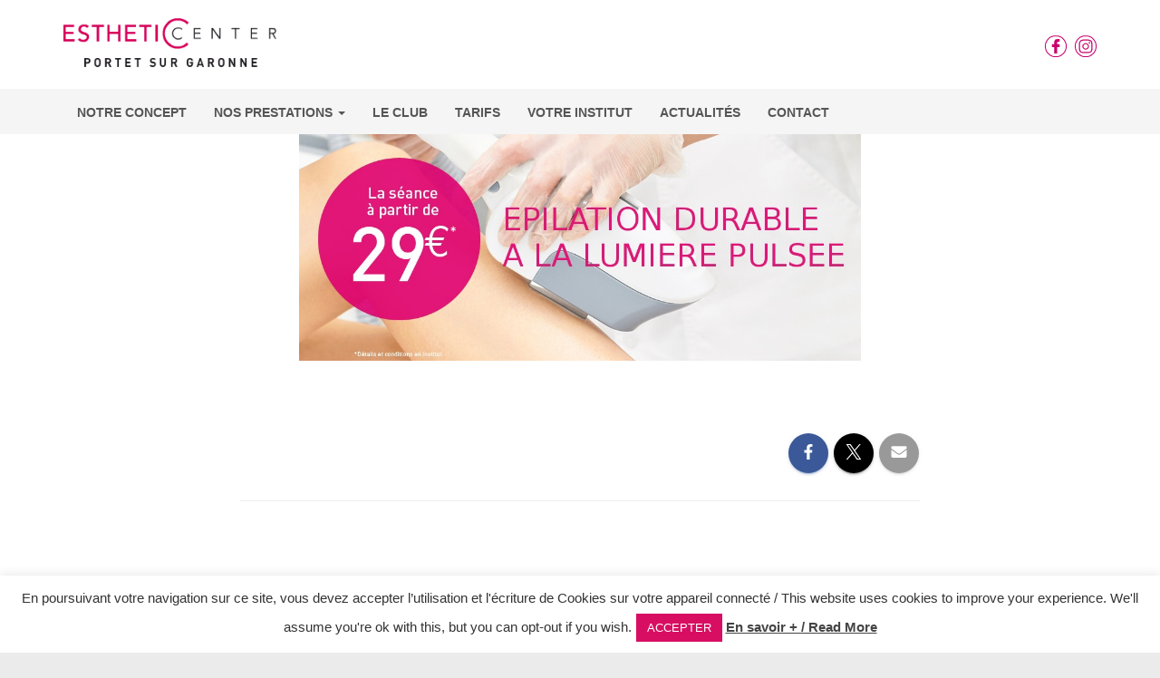

--- FILE ---
content_type: text/html; charset=UTF-8
request_url: https://www.esthetic-center-portet.com/epilation-a-la-lumiere-pulsee-la-seane-a-partir-de-29e/
body_size: 22123
content:
<!DOCTYPE html>
<html dir="ltr" lang="fr-FR" prefix="og: https://ogp.me/ns#">

<head>
	<meta charset='UTF-8'>
	<meta name="viewport" content="width=device-width, initial-scale=1">
	<link rel="profile" href="https://gmpg.org/xfn/11">
		<title>EPILATION A LA LUMIERE PULSEE : LA SEANCE A PARTIR DE 29€ | Instituts de beauté femmes et hommes sur Portet-sur-Garonne</title>

		<!-- All in One SEO 4.9.2 - aioseo.com -->
	<meta name="robots" content="max-image-preview:large" />
	<meta name="author" content="admin"/>
	<link rel="canonical" href="https://www.esthetic-center-portet.com/epilation-a-la-lumiere-pulsee-la-seane-a-partir-de-29e/" />
	<meta name="generator" content="All in One SEO (AIOSEO) 4.9.2" />
		<meta property="og:locale" content="fr_FR" />
		<meta property="og:site_name" content="Instituts de beauté femmes et hommes sur Portet-sur-Garonne | La beauté à prix doux sans rendez-vous !" />
		<meta property="og:type" content="article" />
		<meta property="og:title" content="EPILATION A LA LUMIERE PULSEE : LA SEANCE A PARTIR DE 29€ | Instituts de beauté femmes et hommes sur Portet-sur-Garonne" />
		<meta property="og:url" content="https://www.esthetic-center-portet.com/epilation-a-la-lumiere-pulsee-la-seane-a-partir-de-29e/" />
		<meta property="og:image" content="https://www.esthetic-center-portet.com/wp-content/uploads/2021/02/esthetic-center-portet-sur-garonne.png" />
		<meta property="og:image:secure_url" content="https://www.esthetic-center-portet.com/wp-content/uploads/2021/02/esthetic-center-portet-sur-garonne.png" />
		<meta property="article:published_time" content="2021-06-18T13:11:15+00:00" />
		<meta property="article:modified_time" content="2021-06-18T13:20:03+00:00" />
		<meta name="twitter:card" content="summary" />
		<meta name="twitter:title" content="EPILATION A LA LUMIERE PULSEE : LA SEANCE A PARTIR DE 29€ | Instituts de beauté femmes et hommes sur Portet-sur-Garonne" />
		<meta name="twitter:image" content="https://www.esthetic-center-portet.com/wp-content/uploads/2021/02/esthetic-center-portet-sur-garonne.png" />
		<script type="application/ld+json" class="aioseo-schema">
			{"@context":"https:\/\/schema.org","@graph":[{"@type":"Article","@id":"https:\/\/www.esthetic-center-portet.com\/epilation-a-la-lumiere-pulsee-la-seane-a-partir-de-29e\/#article","name":"EPILATION A LA LUMIERE PULSEE : LA SEANCE A PARTIR DE 29\u20ac | Instituts de beaut\u00e9 femmes et hommes sur Portet-sur-Garonne","headline":"EPILATION A LA LUMIERE PULSEE : LA SEANCE A PARTIR DE 29\u20ac","author":{"@id":"https:\/\/www.esthetic-center-portet.com\/author\/admin\/#author"},"publisher":{"@id":"https:\/\/www.esthetic-center-portet.com\/#organization"},"image":{"@type":"ImageObject","url":"https:\/\/www.esthetic-center-portet.com\/wp-content\/uploads\/2021\/06\/EPILATION_A_LA_LP-ETE2021.jpg","width":1010,"height":437},"datePublished":"2021-06-18T14:11:15+01:00","dateModified":"2021-06-18T14:20:03+01:00","inLanguage":"fr-FR","mainEntityOfPage":{"@id":"https:\/\/www.esthetic-center-portet.com\/epilation-a-la-lumiere-pulsee-la-seane-a-partir-de-29e\/#webpage"},"isPartOf":{"@id":"https:\/\/www.esthetic-center-portet.com\/epilation-a-la-lumiere-pulsee-la-seane-a-partir-de-29e\/#webpage"},"articleSection":"Actualit\u00e9s"},{"@type":"BreadcrumbList","@id":"https:\/\/www.esthetic-center-portet.com\/epilation-a-la-lumiere-pulsee-la-seane-a-partir-de-29e\/#breadcrumblist","itemListElement":[{"@type":"ListItem","@id":"https:\/\/www.esthetic-center-portet.com#listItem","position":1,"name":"Accueil","item":"https:\/\/www.esthetic-center-portet.com","nextItem":{"@type":"ListItem","@id":"https:\/\/www.esthetic-center-portet.com\/category\/actualite\/#listItem","name":"Actualit\u00e9s"}},{"@type":"ListItem","@id":"https:\/\/www.esthetic-center-portet.com\/category\/actualite\/#listItem","position":2,"name":"Actualit\u00e9s","item":"https:\/\/www.esthetic-center-portet.com\/category\/actualite\/","nextItem":{"@type":"ListItem","@id":"https:\/\/www.esthetic-center-portet.com\/epilation-a-la-lumiere-pulsee-la-seane-a-partir-de-29e\/#listItem","name":"EPILATION A LA LUMIERE PULSEE : LA SEANCE A PARTIR DE 29\u20ac"},"previousItem":{"@type":"ListItem","@id":"https:\/\/www.esthetic-center-portet.com#listItem","name":"Accueil"}},{"@type":"ListItem","@id":"https:\/\/www.esthetic-center-portet.com\/epilation-a-la-lumiere-pulsee-la-seane-a-partir-de-29e\/#listItem","position":3,"name":"EPILATION A LA LUMIERE PULSEE : LA SEANCE A PARTIR DE 29\u20ac","previousItem":{"@type":"ListItem","@id":"https:\/\/www.esthetic-center-portet.com\/category\/actualite\/#listItem","name":"Actualit\u00e9s"}}]},{"@type":"Organization","@id":"https:\/\/www.esthetic-center-portet.com\/#organization","name":"Instituts de beaut\u00e9 femmes et hommes sur Portet-sur-Garonne","description":"La beaut\u00e9 \u00e0 prix doux sans rendez-vous !","url":"https:\/\/www.esthetic-center-portet.com\/","logo":{"@type":"ImageObject","url":"https:\/\/www.esthetic-center-portet.com\/wp-content\/uploads\/2021\/02\/esthetic-center-portet-sur-garonne.png","@id":"https:\/\/www.esthetic-center-portet.com\/epilation-a-la-lumiere-pulsee-la-seane-a-partir-de-29e\/#organizationLogo","width":285,"height":70},"image":{"@id":"https:\/\/www.esthetic-center-portet.com\/epilation-a-la-lumiere-pulsee-la-seane-a-partir-de-29e\/#organizationLogo"}},{"@type":"Person","@id":"https:\/\/www.esthetic-center-portet.com\/author\/admin\/#author","url":"https:\/\/www.esthetic-center-portet.com\/author\/admin\/","name":"admin"},{"@type":"WebPage","@id":"https:\/\/www.esthetic-center-portet.com\/epilation-a-la-lumiere-pulsee-la-seane-a-partir-de-29e\/#webpage","url":"https:\/\/www.esthetic-center-portet.com\/epilation-a-la-lumiere-pulsee-la-seane-a-partir-de-29e\/","name":"EPILATION A LA LUMIERE PULSEE : LA SEANCE A PARTIR DE 29\u20ac | Instituts de beaut\u00e9 femmes et hommes sur Portet-sur-Garonne","inLanguage":"fr-FR","isPartOf":{"@id":"https:\/\/www.esthetic-center-portet.com\/#website"},"breadcrumb":{"@id":"https:\/\/www.esthetic-center-portet.com\/epilation-a-la-lumiere-pulsee-la-seane-a-partir-de-29e\/#breadcrumblist"},"author":{"@id":"https:\/\/www.esthetic-center-portet.com\/author\/admin\/#author"},"creator":{"@id":"https:\/\/www.esthetic-center-portet.com\/author\/admin\/#author"},"image":{"@type":"ImageObject","url":"https:\/\/www.esthetic-center-portet.com\/wp-content\/uploads\/2021\/06\/EPILATION_A_LA_LP-ETE2021.jpg","@id":"https:\/\/www.esthetic-center-portet.com\/epilation-a-la-lumiere-pulsee-la-seane-a-partir-de-29e\/#mainImage","width":1010,"height":437},"primaryImageOfPage":{"@id":"https:\/\/www.esthetic-center-portet.com\/epilation-a-la-lumiere-pulsee-la-seane-a-partir-de-29e\/#mainImage"},"datePublished":"2021-06-18T14:11:15+01:00","dateModified":"2021-06-18T14:20:03+01:00"},{"@type":"WebSite","@id":"https:\/\/www.esthetic-center-portet.com\/#website","url":"https:\/\/www.esthetic-center-portet.com\/","name":"Instituts de beaut\u00e9 femmes et hommes sur Portet-sur-Garonne","description":"La beaut\u00e9 \u00e0 prix doux sans rendez-vous !","inLanguage":"fr-FR","publisher":{"@id":"https:\/\/www.esthetic-center-portet.com\/#organization"}}]}
		</script>
		<!-- All in One SEO -->

<link rel='dns-prefetch' href='//www.esthetic-center-portet.com' />
<link rel='dns-prefetch' href='//fonts.googleapis.com' />
<link rel="alternate" type="application/rss+xml" title="Instituts de beauté femmes et hommes sur Portet-sur-Garonne &raquo; Flux" href="https://www.esthetic-center-portet.com/feed/" />
<link rel="alternate" type="application/rss+xml" title="Instituts de beauté femmes et hommes sur Portet-sur-Garonne &raquo; Flux des commentaires" href="https://www.esthetic-center-portet.com/comments/feed/" />
<link rel="alternate" title="oEmbed (JSON)" type="application/json+oembed" href="https://www.esthetic-center-portet.com/wp-json/oembed/1.0/embed?url=https%3A%2F%2Fwww.esthetic-center-portet.com%2Fepilation-a-la-lumiere-pulsee-la-seane-a-partir-de-29e%2F" />
<link rel="alternate" title="oEmbed (XML)" type="text/xml+oembed" href="https://www.esthetic-center-portet.com/wp-json/oembed/1.0/embed?url=https%3A%2F%2Fwww.esthetic-center-portet.com%2Fepilation-a-la-lumiere-pulsee-la-seane-a-partir-de-29e%2F&#038;format=xml" />
<style id='wp-img-auto-sizes-contain-inline-css' type='text/css'>
img:is([sizes=auto i],[sizes^="auto," i]){contain-intrinsic-size:3000px 1500px}
/*# sourceURL=wp-img-auto-sizes-contain-inline-css */
</style>
<style id='wp-emoji-styles-inline-css' type='text/css'>

	img.wp-smiley, img.emoji {
		display: inline !important;
		border: none !important;
		box-shadow: none !important;
		height: 1em !important;
		width: 1em !important;
		margin: 0 0.07em !important;
		vertical-align: -0.1em !important;
		background: none !important;
		padding: 0 !important;
	}
/*# sourceURL=wp-emoji-styles-inline-css */
</style>
<style id='wp-block-library-inline-css' type='text/css'>
:root{--wp-block-synced-color:#7a00df;--wp-block-synced-color--rgb:122,0,223;--wp-bound-block-color:var(--wp-block-synced-color);--wp-editor-canvas-background:#ddd;--wp-admin-theme-color:#007cba;--wp-admin-theme-color--rgb:0,124,186;--wp-admin-theme-color-darker-10:#006ba1;--wp-admin-theme-color-darker-10--rgb:0,107,160.5;--wp-admin-theme-color-darker-20:#005a87;--wp-admin-theme-color-darker-20--rgb:0,90,135;--wp-admin-border-width-focus:2px}@media (min-resolution:192dpi){:root{--wp-admin-border-width-focus:1.5px}}.wp-element-button{cursor:pointer}:root .has-very-light-gray-background-color{background-color:#eee}:root .has-very-dark-gray-background-color{background-color:#313131}:root .has-very-light-gray-color{color:#eee}:root .has-very-dark-gray-color{color:#313131}:root .has-vivid-green-cyan-to-vivid-cyan-blue-gradient-background{background:linear-gradient(135deg,#00d084,#0693e3)}:root .has-purple-crush-gradient-background{background:linear-gradient(135deg,#34e2e4,#4721fb 50%,#ab1dfe)}:root .has-hazy-dawn-gradient-background{background:linear-gradient(135deg,#faaca8,#dad0ec)}:root .has-subdued-olive-gradient-background{background:linear-gradient(135deg,#fafae1,#67a671)}:root .has-atomic-cream-gradient-background{background:linear-gradient(135deg,#fdd79a,#004a59)}:root .has-nightshade-gradient-background{background:linear-gradient(135deg,#330968,#31cdcf)}:root .has-midnight-gradient-background{background:linear-gradient(135deg,#020381,#2874fc)}:root{--wp--preset--font-size--normal:16px;--wp--preset--font-size--huge:42px}.has-regular-font-size{font-size:1em}.has-larger-font-size{font-size:2.625em}.has-normal-font-size{font-size:var(--wp--preset--font-size--normal)}.has-huge-font-size{font-size:var(--wp--preset--font-size--huge)}.has-text-align-center{text-align:center}.has-text-align-left{text-align:left}.has-text-align-right{text-align:right}.has-fit-text{white-space:nowrap!important}#end-resizable-editor-section{display:none}.aligncenter{clear:both}.items-justified-left{justify-content:flex-start}.items-justified-center{justify-content:center}.items-justified-right{justify-content:flex-end}.items-justified-space-between{justify-content:space-between}.screen-reader-text{border:0;clip-path:inset(50%);height:1px;margin:-1px;overflow:hidden;padding:0;position:absolute;width:1px;word-wrap:normal!important}.screen-reader-text:focus{background-color:#ddd;clip-path:none;color:#444;display:block;font-size:1em;height:auto;left:5px;line-height:normal;padding:15px 23px 14px;text-decoration:none;top:5px;width:auto;z-index:100000}html :where(.has-border-color){border-style:solid}html :where([style*=border-top-color]){border-top-style:solid}html :where([style*=border-right-color]){border-right-style:solid}html :where([style*=border-bottom-color]){border-bottom-style:solid}html :where([style*=border-left-color]){border-left-style:solid}html :where([style*=border-width]){border-style:solid}html :where([style*=border-top-width]){border-top-style:solid}html :where([style*=border-right-width]){border-right-style:solid}html :where([style*=border-bottom-width]){border-bottom-style:solid}html :where([style*=border-left-width]){border-left-style:solid}html :where(img[class*=wp-image-]){height:auto;max-width:100%}:where(figure){margin:0 0 1em}html :where(.is-position-sticky){--wp-admin--admin-bar--position-offset:var(--wp-admin--admin-bar--height,0px)}@media screen and (max-width:600px){html :where(.is-position-sticky){--wp-admin--admin-bar--position-offset:0px}}

/*# sourceURL=wp-block-library-inline-css */
</style><style id='global-styles-inline-css' type='text/css'>
:root{--wp--preset--aspect-ratio--square: 1;--wp--preset--aspect-ratio--4-3: 4/3;--wp--preset--aspect-ratio--3-4: 3/4;--wp--preset--aspect-ratio--3-2: 3/2;--wp--preset--aspect-ratio--2-3: 2/3;--wp--preset--aspect-ratio--16-9: 16/9;--wp--preset--aspect-ratio--9-16: 9/16;--wp--preset--color--black: #000000;--wp--preset--color--cyan-bluish-gray: #abb8c3;--wp--preset--color--white: #ffffff;--wp--preset--color--pale-pink: #f78da7;--wp--preset--color--vivid-red: #cf2e2e;--wp--preset--color--luminous-vivid-orange: #ff6900;--wp--preset--color--luminous-vivid-amber: #fcb900;--wp--preset--color--light-green-cyan: #7bdcb5;--wp--preset--color--vivid-green-cyan: #00d084;--wp--preset--color--pale-cyan-blue: #8ed1fc;--wp--preset--color--vivid-cyan-blue: #0693e3;--wp--preset--color--vivid-purple: #9b51e0;--wp--preset--color--accent: #da2e7a;--wp--preset--color--background-color: #ebebeb;--wp--preset--color--header-gradient: #a81d84;--wp--preset--gradient--vivid-cyan-blue-to-vivid-purple: linear-gradient(135deg,rgb(6,147,227) 0%,rgb(155,81,224) 100%);--wp--preset--gradient--light-green-cyan-to-vivid-green-cyan: linear-gradient(135deg,rgb(122,220,180) 0%,rgb(0,208,130) 100%);--wp--preset--gradient--luminous-vivid-amber-to-luminous-vivid-orange: linear-gradient(135deg,rgb(252,185,0) 0%,rgb(255,105,0) 100%);--wp--preset--gradient--luminous-vivid-orange-to-vivid-red: linear-gradient(135deg,rgb(255,105,0) 0%,rgb(207,46,46) 100%);--wp--preset--gradient--very-light-gray-to-cyan-bluish-gray: linear-gradient(135deg,rgb(238,238,238) 0%,rgb(169,184,195) 100%);--wp--preset--gradient--cool-to-warm-spectrum: linear-gradient(135deg,rgb(74,234,220) 0%,rgb(151,120,209) 20%,rgb(207,42,186) 40%,rgb(238,44,130) 60%,rgb(251,105,98) 80%,rgb(254,248,76) 100%);--wp--preset--gradient--blush-light-purple: linear-gradient(135deg,rgb(255,206,236) 0%,rgb(152,150,240) 100%);--wp--preset--gradient--blush-bordeaux: linear-gradient(135deg,rgb(254,205,165) 0%,rgb(254,45,45) 50%,rgb(107,0,62) 100%);--wp--preset--gradient--luminous-dusk: linear-gradient(135deg,rgb(255,203,112) 0%,rgb(199,81,192) 50%,rgb(65,88,208) 100%);--wp--preset--gradient--pale-ocean: linear-gradient(135deg,rgb(255,245,203) 0%,rgb(182,227,212) 50%,rgb(51,167,181) 100%);--wp--preset--gradient--electric-grass: linear-gradient(135deg,rgb(202,248,128) 0%,rgb(113,206,126) 100%);--wp--preset--gradient--midnight: linear-gradient(135deg,rgb(2,3,129) 0%,rgb(40,116,252) 100%);--wp--preset--font-size--small: 13px;--wp--preset--font-size--medium: 20px;--wp--preset--font-size--large: 36px;--wp--preset--font-size--x-large: 42px;--wp--preset--spacing--20: 0.44rem;--wp--preset--spacing--30: 0.67rem;--wp--preset--spacing--40: 1rem;--wp--preset--spacing--50: 1.5rem;--wp--preset--spacing--60: 2.25rem;--wp--preset--spacing--70: 3.38rem;--wp--preset--spacing--80: 5.06rem;--wp--preset--shadow--natural: 6px 6px 9px rgba(0, 0, 0, 0.2);--wp--preset--shadow--deep: 12px 12px 50px rgba(0, 0, 0, 0.4);--wp--preset--shadow--sharp: 6px 6px 0px rgba(0, 0, 0, 0.2);--wp--preset--shadow--outlined: 6px 6px 0px -3px rgb(255, 255, 255), 6px 6px rgb(0, 0, 0);--wp--preset--shadow--crisp: 6px 6px 0px rgb(0, 0, 0);}:root :where(.is-layout-flow) > :first-child{margin-block-start: 0;}:root :where(.is-layout-flow) > :last-child{margin-block-end: 0;}:root :where(.is-layout-flow) > *{margin-block-start: 24px;margin-block-end: 0;}:root :where(.is-layout-constrained) > :first-child{margin-block-start: 0;}:root :where(.is-layout-constrained) > :last-child{margin-block-end: 0;}:root :where(.is-layout-constrained) > *{margin-block-start: 24px;margin-block-end: 0;}:root :where(.is-layout-flex){gap: 24px;}:root :where(.is-layout-grid){gap: 24px;}body .is-layout-flex{display: flex;}.is-layout-flex{flex-wrap: wrap;align-items: center;}.is-layout-flex > :is(*, div){margin: 0;}body .is-layout-grid{display: grid;}.is-layout-grid > :is(*, div){margin: 0;}.has-black-color{color: var(--wp--preset--color--black) !important;}.has-cyan-bluish-gray-color{color: var(--wp--preset--color--cyan-bluish-gray) !important;}.has-white-color{color: var(--wp--preset--color--white) !important;}.has-pale-pink-color{color: var(--wp--preset--color--pale-pink) !important;}.has-vivid-red-color{color: var(--wp--preset--color--vivid-red) !important;}.has-luminous-vivid-orange-color{color: var(--wp--preset--color--luminous-vivid-orange) !important;}.has-luminous-vivid-amber-color{color: var(--wp--preset--color--luminous-vivid-amber) !important;}.has-light-green-cyan-color{color: var(--wp--preset--color--light-green-cyan) !important;}.has-vivid-green-cyan-color{color: var(--wp--preset--color--vivid-green-cyan) !important;}.has-pale-cyan-blue-color{color: var(--wp--preset--color--pale-cyan-blue) !important;}.has-vivid-cyan-blue-color{color: var(--wp--preset--color--vivid-cyan-blue) !important;}.has-vivid-purple-color{color: var(--wp--preset--color--vivid-purple) !important;}.has-accent-color{color: var(--wp--preset--color--accent) !important;}.has-background-color-color{color: var(--wp--preset--color--background-color) !important;}.has-header-gradient-color{color: var(--wp--preset--color--header-gradient) !important;}.has-black-background-color{background-color: var(--wp--preset--color--black) !important;}.has-cyan-bluish-gray-background-color{background-color: var(--wp--preset--color--cyan-bluish-gray) !important;}.has-white-background-color{background-color: var(--wp--preset--color--white) !important;}.has-pale-pink-background-color{background-color: var(--wp--preset--color--pale-pink) !important;}.has-vivid-red-background-color{background-color: var(--wp--preset--color--vivid-red) !important;}.has-luminous-vivid-orange-background-color{background-color: var(--wp--preset--color--luminous-vivid-orange) !important;}.has-luminous-vivid-amber-background-color{background-color: var(--wp--preset--color--luminous-vivid-amber) !important;}.has-light-green-cyan-background-color{background-color: var(--wp--preset--color--light-green-cyan) !important;}.has-vivid-green-cyan-background-color{background-color: var(--wp--preset--color--vivid-green-cyan) !important;}.has-pale-cyan-blue-background-color{background-color: var(--wp--preset--color--pale-cyan-blue) !important;}.has-vivid-cyan-blue-background-color{background-color: var(--wp--preset--color--vivid-cyan-blue) !important;}.has-vivid-purple-background-color{background-color: var(--wp--preset--color--vivid-purple) !important;}.has-accent-background-color{background-color: var(--wp--preset--color--accent) !important;}.has-background-color-background-color{background-color: var(--wp--preset--color--background-color) !important;}.has-header-gradient-background-color{background-color: var(--wp--preset--color--header-gradient) !important;}.has-black-border-color{border-color: var(--wp--preset--color--black) !important;}.has-cyan-bluish-gray-border-color{border-color: var(--wp--preset--color--cyan-bluish-gray) !important;}.has-white-border-color{border-color: var(--wp--preset--color--white) !important;}.has-pale-pink-border-color{border-color: var(--wp--preset--color--pale-pink) !important;}.has-vivid-red-border-color{border-color: var(--wp--preset--color--vivid-red) !important;}.has-luminous-vivid-orange-border-color{border-color: var(--wp--preset--color--luminous-vivid-orange) !important;}.has-luminous-vivid-amber-border-color{border-color: var(--wp--preset--color--luminous-vivid-amber) !important;}.has-light-green-cyan-border-color{border-color: var(--wp--preset--color--light-green-cyan) !important;}.has-vivid-green-cyan-border-color{border-color: var(--wp--preset--color--vivid-green-cyan) !important;}.has-pale-cyan-blue-border-color{border-color: var(--wp--preset--color--pale-cyan-blue) !important;}.has-vivid-cyan-blue-border-color{border-color: var(--wp--preset--color--vivid-cyan-blue) !important;}.has-vivid-purple-border-color{border-color: var(--wp--preset--color--vivid-purple) !important;}.has-accent-border-color{border-color: var(--wp--preset--color--accent) !important;}.has-background-color-border-color{border-color: var(--wp--preset--color--background-color) !important;}.has-header-gradient-border-color{border-color: var(--wp--preset--color--header-gradient) !important;}.has-vivid-cyan-blue-to-vivid-purple-gradient-background{background: var(--wp--preset--gradient--vivid-cyan-blue-to-vivid-purple) !important;}.has-light-green-cyan-to-vivid-green-cyan-gradient-background{background: var(--wp--preset--gradient--light-green-cyan-to-vivid-green-cyan) !important;}.has-luminous-vivid-amber-to-luminous-vivid-orange-gradient-background{background: var(--wp--preset--gradient--luminous-vivid-amber-to-luminous-vivid-orange) !important;}.has-luminous-vivid-orange-to-vivid-red-gradient-background{background: var(--wp--preset--gradient--luminous-vivid-orange-to-vivid-red) !important;}.has-very-light-gray-to-cyan-bluish-gray-gradient-background{background: var(--wp--preset--gradient--very-light-gray-to-cyan-bluish-gray) !important;}.has-cool-to-warm-spectrum-gradient-background{background: var(--wp--preset--gradient--cool-to-warm-spectrum) !important;}.has-blush-light-purple-gradient-background{background: var(--wp--preset--gradient--blush-light-purple) !important;}.has-blush-bordeaux-gradient-background{background: var(--wp--preset--gradient--blush-bordeaux) !important;}.has-luminous-dusk-gradient-background{background: var(--wp--preset--gradient--luminous-dusk) !important;}.has-pale-ocean-gradient-background{background: var(--wp--preset--gradient--pale-ocean) !important;}.has-electric-grass-gradient-background{background: var(--wp--preset--gradient--electric-grass) !important;}.has-midnight-gradient-background{background: var(--wp--preset--gradient--midnight) !important;}.has-small-font-size{font-size: var(--wp--preset--font-size--small) !important;}.has-medium-font-size{font-size: var(--wp--preset--font-size--medium) !important;}.has-large-font-size{font-size: var(--wp--preset--font-size--large) !important;}.has-x-large-font-size{font-size: var(--wp--preset--font-size--x-large) !important;}
/*# sourceURL=global-styles-inline-css */
</style>

<style id='classic-theme-styles-inline-css' type='text/css'>
/*! This file is auto-generated */
.wp-block-button__link{color:#fff;background-color:#32373c;border-radius:9999px;box-shadow:none;text-decoration:none;padding:calc(.667em + 2px) calc(1.333em + 2px);font-size:1.125em}.wp-block-file__button{background:#32373c;color:#fff;text-decoration:none}
/*# sourceURL=/wp-includes/css/classic-themes.min.css */
</style>
<link rel='stylesheet' id='wp-components-css' href='https://www.esthetic-center-portet.com/wp-includes/css/dist/components/style.min.css?ver=6.9' type='text/css' media='all' />
<link rel='stylesheet' id='wp-preferences-css' href='https://www.esthetic-center-portet.com/wp-includes/css/dist/preferences/style.min.css?ver=6.9' type='text/css' media='all' />
<link rel='stylesheet' id='wp-block-editor-css' href='https://www.esthetic-center-portet.com/wp-includes/css/dist/block-editor/style.min.css?ver=6.9' type='text/css' media='all' />
<link rel='stylesheet' id='popup-maker-block-library-style-css' href='https://www.esthetic-center-portet.com/wp-content/plugins/popup-maker/dist/packages/block-library-style.css?ver=dbea705cfafe089d65f1' type='text/css' media='all' />
<link rel='stylesheet' id='contact-form-7-css' href='https://www.esthetic-center-portet.com/wp-content/plugins/contact-form-7/includes/css/styles.css?ver=6.1.4' type='text/css' media='all' />
<link rel='stylesheet' id='cookie-law-info-css' href='https://www.esthetic-center-portet.com/wp-content/plugins/cookie-law-info/legacy/public/css/cookie-law-info-public.css?ver=3.3.9.1' type='text/css' media='all' />
<link rel='stylesheet' id='cookie-law-info-gdpr-css' href='https://www.esthetic-center-portet.com/wp-content/plugins/cookie-law-info/legacy/public/css/cookie-law-info-gdpr.css?ver=3.3.9.1' type='text/css' media='all' />
<link rel='stylesheet' id='inf-font-awesome-css' href='https://www.esthetic-center-portet.com/wp-content/plugins/post-slider-and-carousel/assets/css/font-awesome.min.css?ver=3.5.4' type='text/css' media='all' />
<link rel='stylesheet' id='owl-carousel-css' href='https://www.esthetic-center-portet.com/wp-content/plugins/post-slider-and-carousel/assets/css/owl.carousel.min.css?ver=3.5.4' type='text/css' media='all' />
<link rel='stylesheet' id='psacp-public-style-css' href='https://www.esthetic-center-portet.com/wp-content/plugins/post-slider-and-carousel/assets/css/psacp-public.min.css?ver=3.5.4' type='text/css' media='all' />
<link rel='stylesheet' id='hestia-clients-bar-css' href='https://www.esthetic-center-portet.com/wp-content/plugins/themeisle-companion/obfx_modules/companion-legacy/assets/css/hestia/clients-bar.css?ver=3.0.3' type='text/css' media='all' />
<link rel='stylesheet' id='bootstrap-css' href='https://www.esthetic-center-portet.com/wp-content/themes/hestia/assets/bootstrap/css/bootstrap.min.css?ver=1.0.2' type='text/css' media='all' />
<link rel='stylesheet' id='hestia-font-sizes-css' href='https://www.esthetic-center-portet.com/wp-content/themes/hestia/assets/css/font-sizes.min.css?ver=3.3.3' type='text/css' media='all' />
<link rel='stylesheet' id='hestia_style-css' href='https://www.esthetic-center-portet.com/wp-content/themes/hestia/style.min.css?ver=3.3.3' type='text/css' media='all' />
<style id='hestia_style-inline-css' type='text/css'>
.navbar .navbar-nav li a[href*="facebook.com"]{font-size:0}.navbar .navbar-nav li a[href*="facebook.com"]:before{content:"\f39e"}.navbar .navbar-nav li a[href*="facebook.com"]:hover:before{color:#3b5998}.navbar .navbar-nav li a[href*="twitter.com"]{font-size:0}.navbar .navbar-nav li a[href*="twitter.com"]:before{content:"\f099"}.navbar .navbar-nav li a[href*="twitter.com"]:hover:before{color:#000}.navbar .navbar-nav li a[href*="pinterest.com"]{font-size:0}.navbar .navbar-nav li a[href*="pinterest.com"]:before{content:"\f231"}.navbar .navbar-nav li a[href*="pinterest.com"]:hover:before{color:#cc2127}.navbar .navbar-nav li a[href*="google.com"]{font-size:0}.navbar .navbar-nav li a[href*="google.com"]:before{content:"\f1a0"}.navbar .navbar-nav li a[href*="google.com"]:hover:before{color:#dd4b39}.navbar .navbar-nav li a[href*="linkedin.com"]{font-size:0}.navbar .navbar-nav li a[href*="linkedin.com"]:before{content:"\f0e1"}.navbar .navbar-nav li a[href*="linkedin.com"]:hover:before{color:#0976b4}.navbar .navbar-nav li a[href*="dribbble.com"]{font-size:0}.navbar .navbar-nav li a[href*="dribbble.com"]:before{content:"\f17d"}.navbar .navbar-nav li a[href*="dribbble.com"]:hover:before{color:#ea4c89}.navbar .navbar-nav li a[href*="github.com"]{font-size:0}.navbar .navbar-nav li a[href*="github.com"]:before{content:"\f09b"}.navbar .navbar-nav li a[href*="github.com"]:hover:before{color:#000}.navbar .navbar-nav li a[href*="youtube.com"]{font-size:0}.navbar .navbar-nav li a[href*="youtube.com"]:before{content:"\f167"}.navbar .navbar-nav li a[href*="youtube.com"]:hover:before{color:#e52d27}.navbar .navbar-nav li a[href*="instagram.com"]{font-size:0}.navbar .navbar-nav li a[href*="instagram.com"]:before{content:"\f16d"}.navbar .navbar-nav li a[href*="instagram.com"]:hover:before{color:#125688}.navbar .navbar-nav li a[href*="reddit.com"]{font-size:0}.navbar .navbar-nav li a[href*="reddit.com"]:before{content:"\f281"}.navbar .navbar-nav li a[href*="reddit.com"]:hover:before{color:#ff4500}.navbar .navbar-nav li a[href*="tumblr.com"]{font-size:0}.navbar .navbar-nav li a[href*="tumblr.com"]:before{content:"\f173"}.navbar .navbar-nav li a[href*="tumblr.com"]:hover:before{color:#35465c}.navbar .navbar-nav li a[href*="behance.com"]{font-size:0}.navbar .navbar-nav li a[href*="behance.com"]:before{content:"\f1b4"}.navbar .navbar-nav li a[href*="behance.com"]:hover:before{color:#1769ff}.navbar .navbar-nav li a[href*="snapchat.com"]{font-size:0}.navbar .navbar-nav li a[href*="snapchat.com"]:before{content:"\f2ab"}.navbar .navbar-nav li a[href*="snapchat.com"]:hover:before{color:#fffc00}.navbar .navbar-nav li a[href*="deviantart.com"]{font-size:0}.navbar .navbar-nav li a[href*="deviantart.com"]:before{content:"\f1bd"}.navbar .navbar-nav li a[href*="deviantart.com"]:hover:before{color:#05cc47}.navbar .navbar-nav li a[href*="vimeo.com"]{font-size:0}.navbar .navbar-nav li a[href*="vimeo.com"]:before{content:"\f27d"}.navbar .navbar-nav li a[href*="vimeo.com"]:hover:before{color:#1ab7ea}.navbar .navbar-nav li a:is( [href*="://x.com"],[href*="://www.x.com"]){font-size:0}.navbar .navbar-nav li a:is( [href*="://x.com"],[href*="://www.x.com"]):before{content:"\e61b"}.navbar .navbar-nav li a:is( [href*="://x.com"],[href*="://www.x.com"]):hover:before{color:#000}
.hestia-top-bar,.hestia-top-bar .widget.widget_shopping_cart .cart_list{background-color:#363537}.hestia-top-bar .widget .label-floating input[type=search]:-webkit-autofill{-webkit-box-shadow:inset 0 0 0 9999px #363537}.hestia-top-bar,.hestia-top-bar .widget .label-floating input[type=search],.hestia-top-bar .widget.widget_search form.form-group:before,.hestia-top-bar .widget.widget_product_search form.form-group:before,.hestia-top-bar .widget.widget_shopping_cart:before{color:#fff}.hestia-top-bar .widget .label-floating input[type=search]{-webkit-text-fill-color:#fff !important}.hestia-top-bar div.widget.widget_shopping_cart:before,.hestia-top-bar .widget.widget_product_search form.form-group:before,.hestia-top-bar .widget.widget_search form.form-group:before{background-color:#fff}.hestia-top-bar a,.hestia-top-bar .top-bar-nav li a{color:#fff}.hestia-top-bar ul li a[href*="mailto:"]:before,.hestia-top-bar ul li a[href*="tel:"]:before{background-color:#fff}.hestia-top-bar a:hover,.hestia-top-bar .top-bar-nav li a:hover{color:#eee}.hestia-top-bar ul li:hover a[href*="mailto:"]:before,.hestia-top-bar ul li:hover a[href*="tel:"]:before{background-color:#eee}
footer.footer.footer-black{background:#323437}footer.footer.footer-black.footer-big{color:#fff}footer.footer.footer-black a{color:#fff}footer.footer.footer-black hr{border-color:#5e5e5e}.footer-big p,.widget,.widget code,.widget pre{color:#5e5e5e}
:root{--hestia-primary-color:#da2e7a}a,.navbar .dropdown-menu li:hover>a,.navbar .dropdown-menu li:focus>a,.navbar .dropdown-menu li:active>a,.navbar .navbar-nav>li .dropdown-menu li:hover>a,body:not(.home) .navbar-default .navbar-nav>.active:not(.btn)>a,body:not(.home) .navbar-default .navbar-nav>.active:not(.btn)>a:hover,body:not(.home) .navbar-default .navbar-nav>.active:not(.btn)>a:focus,a:hover,.card-blog a.moretag:hover,.card-blog a.more-link:hover,.widget a:hover,.has-text-color.has-accent-color,p.has-text-color a{color:#da2e7a}.svg-text-color{fill:#da2e7a}.pagination span.current,.pagination span.current:focus,.pagination span.current:hover{border-color:#da2e7a}button,button:hover,.woocommerce .track_order button[type="submit"],.woocommerce .track_order button[type="submit"]:hover,div.wpforms-container .wpforms-form button[type=submit].wpforms-submit,div.wpforms-container .wpforms-form button[type=submit].wpforms-submit:hover,input[type="button"],input[type="button"]:hover,input[type="submit"],input[type="submit"]:hover,input#searchsubmit,.pagination span.current,.pagination span.current:focus,.pagination span.current:hover,.btn.btn-primary,.btn.btn-primary:link,.btn.btn-primary:hover,.btn.btn-primary:focus,.btn.btn-primary:active,.btn.btn-primary.active,.btn.btn-primary.active:focus,.btn.btn-primary.active:hover,.btn.btn-primary:active:hover,.btn.btn-primary:active:focus,.btn.btn-primary:active:hover,.hestia-sidebar-open.btn.btn-rose,.hestia-sidebar-close.btn.btn-rose,.hestia-sidebar-open.btn.btn-rose:hover,.hestia-sidebar-close.btn.btn-rose:hover,.hestia-sidebar-open.btn.btn-rose:focus,.hestia-sidebar-close.btn.btn-rose:focus,.label.label-primary,.hestia-work .portfolio-item:nth-child(6n+1) .label,.nav-cart .nav-cart-content .widget .buttons .button,.has-accent-background-color[class*="has-background"]{background-color:#da2e7a}@media(max-width:768px){.navbar-default .navbar-nav>li>a:hover,.navbar-default .navbar-nav>li>a:focus,.navbar .navbar-nav .dropdown .dropdown-menu li a:hover,.navbar .navbar-nav .dropdown .dropdown-menu li a:focus,.navbar button.navbar-toggle:hover,.navbar .navbar-nav li:hover>a i{color:#da2e7a}}body:not(.woocommerce-page) button:not([class^="fl-"]):not(.hestia-scroll-to-top):not(.navbar-toggle):not(.close),body:not(.woocommerce-page) .button:not([class^="fl-"]):not(hestia-scroll-to-top):not(.navbar-toggle):not(.add_to_cart_button):not(.product_type_grouped):not(.product_type_external),div.wpforms-container .wpforms-form button[type=submit].wpforms-submit,input[type="submit"],input[type="button"],.btn.btn-primary,.widget_product_search button[type="submit"],.hestia-sidebar-open.btn.btn-rose,.hestia-sidebar-close.btn.btn-rose,.everest-forms button[type=submit].everest-forms-submit-button{-webkit-box-shadow:0 2px 2px 0 rgba(218,46,122,0.14),0 3px 1px -2px rgba(218,46,122,0.2),0 1px 5px 0 rgba(218,46,122,0.12);box-shadow:0 2px 2px 0 rgba(218,46,122,0.14),0 3px 1px -2px rgba(218,46,122,0.2),0 1px 5px 0 rgba(218,46,122,0.12)}.card .header-primary,.card .content-primary,.everest-forms button[type=submit].everest-forms-submit-button{background:#da2e7a}body:not(.woocommerce-page) .button:not([class^="fl-"]):not(.hestia-scroll-to-top):not(.navbar-toggle):not(.add_to_cart_button):hover,body:not(.woocommerce-page) button:not([class^="fl-"]):not(.hestia-scroll-to-top):not(.navbar-toggle):not(.close):hover,div.wpforms-container .wpforms-form button[type=submit].wpforms-submit:hover,input[type="submit"]:hover,input[type="button"]:hover,input#searchsubmit:hover,.widget_product_search button[type="submit"]:hover,.pagination span.current,.btn.btn-primary:hover,.btn.btn-primary:focus,.btn.btn-primary:active,.btn.btn-primary.active,.btn.btn-primary:active:focus,.btn.btn-primary:active:hover,.hestia-sidebar-open.btn.btn-rose:hover,.hestia-sidebar-close.btn.btn-rose:hover,.pagination span.current:hover,.everest-forms button[type=submit].everest-forms-submit-button:hover,.everest-forms button[type=submit].everest-forms-submit-button:focus,.everest-forms button[type=submit].everest-forms-submit-button:active{-webkit-box-shadow:0 14px 26px -12px rgba(218,46,122,0.42),0 4px 23px 0 rgba(0,0,0,0.12),0 8px 10px -5px rgba(218,46,122,0.2);box-shadow:0 14px 26px -12px rgba(218,46,122,0.42),0 4px 23px 0 rgba(0,0,0,0.12),0 8px 10px -5px rgba(218,46,122,0.2);color:#fff}.form-group.is-focused .form-control{background-image:-webkit-gradient(linear,left top,left bottom,from(#da2e7a),to(#da2e7a)),-webkit-gradient(linear,left top,left bottom,from(#d2d2d2),to(#d2d2d2));background-image:-webkit-linear-gradient(linear,left top,left bottom,from(#da2e7a),to(#da2e7a)),-webkit-linear-gradient(linear,left top,left bottom,from(#d2d2d2),to(#d2d2d2));background-image:linear-gradient(linear,left top,left bottom,from(#da2e7a),to(#da2e7a)),linear-gradient(linear,left top,left bottom,from(#d2d2d2),to(#d2d2d2))}.navbar:not(.navbar-transparent) li:not(.btn):hover>a,.navbar li.on-section:not(.btn)>a,.navbar.full-screen-menu.navbar-transparent li:not(.btn):hover>a,.navbar.full-screen-menu .navbar-toggle:hover,.navbar:not(.navbar-transparent) .nav-cart:hover,.navbar:not(.navbar-transparent) .hestia-toggle-search:hover{color:#da2e7a}.header-filter-gradient{background:linear-gradient(45deg,rgba(168,29,132,1) 0,rgb(234,57,111) 100%)}.has-text-color.has-header-gradient-color{color:#a81d84}.has-header-gradient-background-color[class*="has-background"]{background-color:#a81d84}.has-text-color.has-background-color-color{color:#ebebeb}.has-background-color-background-color[class*="has-background"]{background-color:#ebebeb}
.btn.btn-primary:not(.colored-button):not(.btn-left):not(.btn-right):not(.btn-just-icon):not(.menu-item),input[type="submit"]:not(.search-submit),body:not(.woocommerce-account) .woocommerce .button.woocommerce-Button,.woocommerce .product button.button,.woocommerce .product button.button.alt,.woocommerce .product #respond input#submit,.woocommerce-cart .blog-post .woocommerce .cart-collaterals .cart_totals .checkout-button,.woocommerce-checkout #payment #place_order,.woocommerce-account.woocommerce-page button.button,.woocommerce .track_order button[type="submit"],.nav-cart .nav-cart-content .widget .buttons .button,.woocommerce a.button.wc-backward,body.woocommerce .wccm-catalog-item a.button,body.woocommerce a.wccm-button.button,form.woocommerce-form-coupon button.button,div.wpforms-container .wpforms-form button[type=submit].wpforms-submit,div.woocommerce a.button.alt,div.woocommerce table.my_account_orders .button,.btn.colored-button,.btn.btn-left,.btn.btn-right,.btn:not(.colored-button):not(.btn-left):not(.btn-right):not(.btn-just-icon):not(.menu-item):not(.hestia-sidebar-open):not(.hestia-sidebar-close){padding-top:15px;padding-bottom:15px;padding-left:33px;padding-right:33px}
:root{--hestia-button-border-radius:3px}.btn.btn-primary:not(.colored-button):not(.btn-left):not(.btn-right):not(.btn-just-icon):not(.menu-item),input[type="submit"]:not(.search-submit),body:not(.woocommerce-account) .woocommerce .button.woocommerce-Button,.woocommerce .product button.button,.woocommerce .product button.button.alt,.woocommerce .product #respond input#submit,.woocommerce-cart .blog-post .woocommerce .cart-collaterals .cart_totals .checkout-button,.woocommerce-checkout #payment #place_order,.woocommerce-account.woocommerce-page button.button,.woocommerce .track_order button[type="submit"],.nav-cart .nav-cart-content .widget .buttons .button,.woocommerce a.button.wc-backward,body.woocommerce .wccm-catalog-item a.button,body.woocommerce a.wccm-button.button,form.woocommerce-form-coupon button.button,div.wpforms-container .wpforms-form button[type=submit].wpforms-submit,div.woocommerce a.button.alt,div.woocommerce table.my_account_orders .button,input[type="submit"].search-submit,.hestia-view-cart-wrapper .added_to_cart.wc-forward,.woocommerce-product-search button,.woocommerce-cart .actions .button,#secondary div[id^=woocommerce_price_filter] .button,.woocommerce div[id^=woocommerce_widget_cart].widget .buttons .button,.searchform input[type=submit],.searchform button,.search-form:not(.media-toolbar-primary) input[type=submit],.search-form:not(.media-toolbar-primary) button,.woocommerce-product-search input[type=submit],.btn.colored-button,.btn.btn-left,.btn.btn-right,.btn:not(.colored-button):not(.btn-left):not(.btn-right):not(.btn-just-icon):not(.menu-item):not(.hestia-sidebar-open):not(.hestia-sidebar-close){border-radius:3px}
body,ul,.tooltip-inner{font-family:Arial,Helvetica,sans-serif}
@media(min-width:769px){.page-header.header-small .hestia-title,.page-header.header-small .title,h1.hestia-title.title-in-content,.main article.section .has-title-font-size{font-size:42px}}@media(min-width:769px){.single-post-wrap,.page-content-wrap,.single-post-wrap ul,.page-content-wrap ul,.single-post-wrap ol,.page-content-wrap ol,.single-post-wrap dl,.page-content-wrap dl,.single-post-wrap table,.page-content-wrap table,.page-template-template-fullwidth article,.main article.section .has-body-font-size{font-size:15px}}
@media( min-width:480px){}@media( min-width:768px){}.hestia-scroll-to-top{border-radius :50%;background-color:#999}.hestia-scroll-to-top:hover{background-color:#999}.hestia-scroll-to-top:hover svg,.hestia-scroll-to-top:hover p{color:#fff}.hestia-scroll-to-top svg,.hestia-scroll-to-top p{color:#fff}
/*# sourceURL=hestia_style-inline-css */
</style>
<link crossorigin="anonymous" rel='stylesheet' id='hestia_fonts-css' href='https://fonts.googleapis.com/css?family=Roboto%3A300%2C400%2C500%2C700%7CRoboto+Slab%3A400%2C700&#038;subset=latin%2Clatin-ext&#038;ver=3.3.3' type='text/css' media='all' />
<script type="text/javascript" src="https://www.esthetic-center-portet.com/wp-includes/js/jquery/jquery.min.js?ver=3.7.1" id="jquery-core-js"></script>
<script type="text/javascript" src="https://www.esthetic-center-portet.com/wp-includes/js/jquery/jquery-migrate.min.js?ver=3.4.1" id="jquery-migrate-js"></script>
<script type="text/javascript" id="cookie-law-info-js-extra">
/* <![CDATA[ */
var Cli_Data = {"nn_cookie_ids":[],"cookielist":[],"non_necessary_cookies":[],"ccpaEnabled":"","ccpaRegionBased":"","ccpaBarEnabled":"","strictlyEnabled":["necessary","obligatoire"],"ccpaType":"gdpr","js_blocking":"1","custom_integration":"","triggerDomRefresh":"","secure_cookies":""};
var cli_cookiebar_settings = {"animate_speed_hide":"500","animate_speed_show":"500","background":"#FFF","border":"#b1a6a6c2","border_on":"","button_1_button_colour":"#d80e62","button_1_button_hover":"#ad0b4e","button_1_link_colour":"#fff","button_1_as_button":"1","button_1_new_win":"","button_2_button_colour":"#333","button_2_button_hover":"#292929","button_2_link_colour":"#444","button_2_as_button":"","button_2_hidebar":"","button_3_button_colour":"#3566bb","button_3_button_hover":"#2a5296","button_3_link_colour":"#fff","button_3_as_button":"1","button_3_new_win":"","button_4_button_colour":"#000","button_4_button_hover":"#000000","button_4_link_colour":"#333333","button_4_as_button":"","button_7_button_colour":"#61a229","button_7_button_hover":"#4e8221","button_7_link_colour":"#fff","button_7_as_button":"1","button_7_new_win":"","font_family":"inherit","header_fix":"","notify_animate_hide":"1","notify_animate_show":"","notify_div_id":"#cookie-law-info-bar","notify_position_horizontal":"right","notify_position_vertical":"bottom","scroll_close":"","scroll_close_reload":"","accept_close_reload":"","reject_close_reload":"","showagain_tab":"","showagain_background":"#fff","showagain_border":"#000","showagain_div_id":"#cookie-law-info-again","showagain_x_position":"100px","text":"#333333","show_once_yn":"","show_once":"10000","logging_on":"","as_popup":"","popup_overlay":"1","bar_heading_text":"","cookie_bar_as":"banner","popup_showagain_position":"bottom-right","widget_position":"left"};
var log_object = {"ajax_url":"https://www.esthetic-center-portet.com/wp-admin/admin-ajax.php"};
//# sourceURL=cookie-law-info-js-extra
/* ]]> */
</script>
<script type="text/javascript" src="https://www.esthetic-center-portet.com/wp-content/plugins/cookie-law-info/legacy/public/js/cookie-law-info-public.js?ver=3.3.9.1" id="cookie-law-info-js"></script>
<link rel="https://api.w.org/" href="https://www.esthetic-center-portet.com/wp-json/" /><link rel="alternate" title="JSON" type="application/json" href="https://www.esthetic-center-portet.com/wp-json/wp/v2/posts/2663" /><link rel="EditURI" type="application/rsd+xml" title="RSD" href="https://www.esthetic-center-portet.com/xmlrpc.php?rsd" />
<meta name="generator" content="WordPress 6.9" />
<link rel='shortlink' href='https://www.esthetic-center-portet.com/?p=2663' />
<!-- Global site tag (gtag.js) - Google Ads: 1006267747 -->
<script async src="https://www.googletagmanager.com/gtag/js?id=AW-1006267747"></script>
<script>
  window.dataLayer = window.dataLayer || [];
  function gtag(){dataLayer.push(arguments);}
  gtag('js', new Date());

  gtag('config', 'AW-1006267747');
</script>
<style type="text/css" id="custom-background-css">
body.custom-background { background-color: #ebebeb; }
</style>
	<link rel="amphtml" href="https://www.esthetic-center-portet.com/epilation-a-la-lumiere-pulsee-la-seane-a-partir-de-29e/amp/"><link rel="icon" href="https://www.esthetic-center-portet.com/wp-content/uploads/2017/06/favicon.png" sizes="32x32" />
<link rel="icon" href="https://www.esthetic-center-portet.com/wp-content/uploads/2017/06/favicon.png" sizes="192x192" />
<link rel="apple-touch-icon" href="https://www.esthetic-center-portet.com/wp-content/uploads/2017/06/favicon.png" />
<meta name="msapplication-TileImage" content="https://www.esthetic-center-portet.com/wp-content/uploads/2017/06/favicon.png" />
		<style type="text/css" id="wp-custom-css">
			h1.hestia-title {
	display : none;
}
@media screen and (max-width: 768px) {
 .psac-post-image-bg {
  background-size : contain;
  background-color : #fff;	
 }
}
.psac-post-slider.psac-design-1 .psac-post-overlay {
	display:none;
}
.psac-slider-and-carousel .owl-nav .owl-next, .psac-slider-and-carousel .owl-nav .owl-prev {
	display:none;
}
.psacp-featured-meta{
	display:none;
}
footer.footer.footer-black {
    background: #000;
}
.form-control, .form-group .form-control, .form-row input.input-text,  .form-row textarea {
	background-color : #FFF;
}
.navbar-nav {
	height : 50px;
}
.menu-item a {
	font-size : 14px;	
}
.navbar .navbar-nav > li > a {
	font-weight: 600;	
}
.navbar {
	box-shadow:none;
-webkit-box-shadow: inset 0px -50px 0px 0px #F5F5F5; 
box-shadow: inset 0px -50px 0px 0px #F5F5F5;	
}
.navbar > .container {
		padding-bottom:0px;
}
.footer-menu {
	display : none;
}
.author {
	display : none;
}
h3.widget-title {
	color : #e64466;
	font-size: 28px;
	font-family: 'Open Sans';
}
h1 {
	color : #e64466;
	font-size: 40px;
	font-family: 'Open Sans';
}
.so-panel {
 margin-bottom: 10px;
}
.sow-features-list {
	background: #F1F1F1 url(/wp-content/uploads/2021/02/fleche.png) no-repeat center right 2%;
	padding : 10px;
	width : 100%;
	border-radius: 25px;
}
.so-widget-sow-features-default-1fb5bd8c8276 .sow-features-list .sow-features-feature {
	margin-bottom:0px;
}
.sow-features-list h5 {
	color : #D71F70;
	font-size : 16px;
	margin:0px;
	padding : 0px;
}
.sow-icon-image {
	vertical-align: middle;
}
.dropdown-menu {
 text-transform: uppercase;	
}
.copyright {
    display : none;
}
.navbar .navbar-header .navbar-brand img {
	max-height : 70px;
	margin-bottom:20px;
	margin-top:10px;
}
.entry-categories {
	display : none;
}		</style>
		<link rel='stylesheet' id='cookie-law-info-table-css' href='https://www.esthetic-center-portet.com/wp-content/plugins/cookie-law-info/legacy/public/css/cookie-law-info-table.css?ver=3.3.9.1' type='text/css' media='all' />
<link rel='stylesheet' id='font-awesome-5-all-css' href='https://www.esthetic-center-portet.com/wp-content/themes/hestia/assets/font-awesome/css/all.min.css?ver=1.0.2' type='text/css' media='all' />
<link rel='stylesheet' id='font-awesome-4-shim-css' href='https://www.esthetic-center-portet.com/wp-content/themes/hestia/assets/font-awesome/css/v4-shims.min.css?ver=1.0.2' type='text/css' media='all' />
</head>

<body data-rsssl=1 class="wp-singular post-template-default single single-post postid-2663 single-format-standard custom-background wp-custom-logo wp-theme-hestia blog-post header-layout-classic-blog">
		<div class="wrapper post-2663 post type-post status-publish format-standard has-post-thumbnail hentry category-actualite classic-blog ">
		<header class="header ">
			<div style="display: none"></div>		<nav class="navbar navbar-default  hestia_right navbar-not-transparent navbar-fixed-top">
						<div class="container">
				<div class="header-sidebar-wrapper">				<div class="header-widgets-wrapper">
					<div id="custom_html-6" class="widget_text widget widget_custom_html"><div class="textwidget custom-html-widget"><div style="float:right;">
<a href="https://www.facebook.com/ec.portet" target="_blank"><img src="/wp-content/uploads/2021/02/facebook.png" title="page facebook"></a>&nbsp;&nbsp;
<a href="https://www.instagram.com/estheticcenterportet" target="_blank"><img src="/wp-content/uploads/2021/02/instagram.png" title="page instagram"></a>
</div></div></div>				</div>
			</div>		<div class="navbar-header">
			<div class="title-logo-wrapper">
				<a class="navbar-brand" href="https://www.esthetic-center-portet.com/"
						title="Instituts de beauté femmes et hommes sur Portet-sur-Garonne">
					<img  src="https://www.esthetic-center-portet.com/wp-content/uploads/2021/02/esthetic-center-portet-sur-garonne.png" alt="Instituts de beauté femmes et hommes sur Portet-sur-Garonne" width="285" height="70"></a>
			</div>
								<div class="navbar-toggle-wrapper">
						<button type="button" class="navbar-toggle" data-toggle="collapse" data-target="#main-navigation">
								<span class="icon-bar"></span><span class="icon-bar"></span><span class="icon-bar"></span>				<span class="sr-only">Déplier la navigation</span>
			</button>
					</div>
				</div>
		<div id="main-navigation" class="collapse navbar-collapse"><ul id="menu-principal" class="nav navbar-nav"><li id="menu-item-1773" class="menu-item menu-item-type-post_type menu-item-object-page menu-item-1773"><a title="Notre concept" href="https://www.esthetic-center-portet.com/notre-concept/">Notre concept</a></li>
<li id="menu-item-968" class="menu-item menu-item-type-post_type menu-item-object-page menu-item-has-children menu-item-968 dropdown"><a title="Nos Prestations" href="https://www.esthetic-center-portet.com/nos-prestations/" class="dropdown-toggle">Nos Prestations <span class="caret-wrap"><span class="caret"><svg aria-hidden="true" focusable="false" data-prefix="fas" data-icon="chevron-down" class="svg-inline--fa fa-chevron-down fa-w-14" role="img" xmlns="http://www.w3.org/2000/svg" viewBox="0 0 448 512"><path d="M207.029 381.476L12.686 187.132c-9.373-9.373-9.373-24.569 0-33.941l22.667-22.667c9.357-9.357 24.522-9.375 33.901-.04L224 284.505l154.745-154.021c9.379-9.335 24.544-9.317 33.901.04l22.667 22.667c9.373 9.373 9.373 24.569 0 33.941L240.971 381.476c-9.373 9.372-24.569 9.372-33.942 0z"></path></svg></span></span></a>
<ul role="menu" class="dropdown-menu">
	<li id="menu-item-1819" class="menu-item menu-item-type-post_type menu-item-object-page menu-item-has-children menu-item-1819 dropdown dropdown-submenu"><a title="Soins femme" href="https://www.esthetic-center-portet.com/nos-prestations/soins-femme/" class="dropdown-toggle">Soins femme <span class="caret-wrap"><span class="caret"><svg aria-hidden="true" focusable="false" data-prefix="fas" data-icon="chevron-down" class="svg-inline--fa fa-chevron-down fa-w-14" role="img" xmlns="http://www.w3.org/2000/svg" viewBox="0 0 448 512"><path d="M207.029 381.476L12.686 187.132c-9.373-9.373-9.373-24.569 0-33.941l22.667-22.667c9.357-9.357 24.522-9.375 33.901-.04L224 284.505l154.745-154.021c9.379-9.335 24.544-9.317 33.901.04l22.667 22.667c9.373 9.373 9.373 24.569 0 33.941L240.971 381.476c-9.373 9.372-24.569 9.372-33.942 0z"></path></svg></span></span></a>
	<ul role="menu" class="dropdown-menu">
		<li id="menu-item-1994" class="menu-item menu-item-type-post_type menu-item-object-page menu-item-1994"><a title="Épilation Femme" href="https://www.esthetic-center-portet.com/nos-prestations/soins-femme/epilation-femme/">Épilation Femme</a></li>
		<li id="menu-item-2015" class="menu-item menu-item-type-post_type menu-item-object-page menu-item-2015"><a title="Epilation durable à la lumière pulsée" href="https://www.esthetic-center-portet.com/nos-prestations/epilation-durable-a-la-lumiere-pulsee/">Epilation durable à la lumière pulsée</a></li>
		<li id="menu-item-2027" class="menu-item menu-item-type-post_type menu-item-object-page menu-item-2027"><a title="Beauté mains &#038; pieds femme" href="https://www.esthetic-center-portet.com/nos-prestations/soins-femme/beaute-mains-pieds-femme/">Beauté mains &#038; pieds femme</a></li>
		<li id="menu-item-2035" class="menu-item menu-item-type-post_type menu-item-object-page menu-item-2035"><a title="Soins beauté minceur" href="https://www.esthetic-center-portet.com/nos-prestations/soins-femme/soins-beaute-minceur/">Soins beauté minceur</a></li>
		<li id="menu-item-2045" class="menu-item menu-item-type-post_type menu-item-object-page menu-item-2045"><a title="Soin corps Femme" href="https://www.esthetic-center-portet.com/nos-prestations/soins-femme/soin-corps-femme/">Soin corps Femme</a></li>
		<li id="menu-item-2051" class="menu-item menu-item-type-post_type menu-item-object-page menu-item-2051"><a title="Soin visage Femme" href="https://www.esthetic-center-portet.com/nos-prestations/soins-femme/soin-visage-femme/">Soin visage Femme</a></li>
		<li id="menu-item-2059" class="menu-item menu-item-type-post_type menu-item-object-page menu-item-2059"><a title="Soins complémentaires Visage Femme" href="https://www.esthetic-center-portet.com/nos-prestations/soins-femme/soins-complementaires-visage-femme/">Soins complémentaires Visage Femme</a></li>
	</ul>
</li>
	<li id="menu-item-1984" class="menu-item menu-item-type-post_type menu-item-object-page menu-item-has-children menu-item-1984 dropdown dropdown-submenu"><a title="Soins Homme" href="https://www.esthetic-center-portet.com/nos-prestations/soins-homme/" class="dropdown-toggle">Soins Homme <span class="caret-wrap"><span class="caret"><svg aria-hidden="true" focusable="false" data-prefix="fas" data-icon="chevron-down" class="svg-inline--fa fa-chevron-down fa-w-14" role="img" xmlns="http://www.w3.org/2000/svg" viewBox="0 0 448 512"><path d="M207.029 381.476L12.686 187.132c-9.373-9.373-9.373-24.569 0-33.941l22.667-22.667c9.357-9.357 24.522-9.375 33.901-.04L224 284.505l154.745-154.021c9.379-9.335 24.544-9.317 33.901.04l22.667 22.667c9.373 9.373 9.373 24.569 0 33.941L240.971 381.476c-9.373 9.372-24.569 9.372-33.942 0z"></path></svg></span></span></a>
	<ul role="menu" class="dropdown-menu">
		<li id="menu-item-2065" class="menu-item menu-item-type-post_type menu-item-object-page menu-item-2065"><a title="Épilation Homme" href="https://www.esthetic-center-portet.com/nos-prestations/soins-homme/epilation-homme/">Épilation Homme</a></li>
		<li id="menu-item-2016" class="menu-item menu-item-type-post_type menu-item-object-page menu-item-2016"><a title="Epilation durable à la lumière pulsée" href="https://www.esthetic-center-portet.com/nos-prestations/epilation-durable-a-la-lumiere-pulsee/">Epilation durable à la lumière pulsée</a></li>
		<li id="menu-item-2069" class="menu-item menu-item-type-post_type menu-item-object-page menu-item-2069"><a title="Soin corps Homme" href="https://www.esthetic-center-portet.com/nos-prestations/soins-homme/soin-corps-homme/">Soin corps Homme</a></li>
		<li id="menu-item-2075" class="menu-item menu-item-type-post_type menu-item-object-page menu-item-2075"><a title="Soin Expert minceur Homme" href="https://www.esthetic-center-portet.com/nos-prestations/soins-homme/soin-expert-minceur-homme/">Soin Expert minceur Homme</a></li>
		<li id="menu-item-2081" class="menu-item menu-item-type-post_type menu-item-object-page menu-item-2081"><a title="Soin visage Homme" href="https://www.esthetic-center-portet.com/nos-prestations/soins-homme/soin-visage-homme/">Soin visage Homme</a></li>
		<li id="menu-item-2087" class="menu-item menu-item-type-post_type menu-item-object-page menu-item-2087"><a title="Soin complémentaire visage Homme" href="https://www.esthetic-center-portet.com/nos-prestations/soins-homme/soin-complementaire-visage-homme/">Soin complémentaire visage Homme</a></li>
		<li id="menu-item-2091" class="menu-item menu-item-type-post_type menu-item-object-page menu-item-2091"><a title="Soin mains &#038; pieds Homme" href="https://www.esthetic-center-portet.com/nos-prestations/soins-homme/soin-mains-pieds-homme/">Soin mains &#038; pieds Homme</a></li>
	</ul>
</li>
</ul>
</li>
<li id="menu-item-1747" class="menu-item menu-item-type-post_type menu-item-object-page menu-item-1747"><a title="Le Club" href="https://www.esthetic-center-portet.com/le-club/">Le Club</a></li>
<li id="menu-item-1064" class="menu-item menu-item-type-post_type menu-item-object-page menu-item-1064"><a title="Tarifs" href="https://www.esthetic-center-portet.com/tarifs/">Tarifs</a></li>
<li id="menu-item-969" class="menu-item menu-item-type-post_type menu-item-object-page menu-item-969"><a title="Votre Institut" href="https://www.esthetic-center-portet.com/votre-institut/">Votre Institut</a></li>
<li id="menu-item-966" class="menu-item menu-item-type-taxonomy menu-item-object-category current-post-ancestor current-menu-parent current-post-parent menu-item-966"><a title="Actualités" href="https://www.esthetic-center-portet.com/category/actualite/">Actualités</a></li>
<li id="menu-item-967" class="menu-item menu-item-type-post_type menu-item-object-page menu-item-967"><a title="Contact" href="https://www.esthetic-center-portet.com/contactez-nous/">Contact</a></li>
</ul></div>			</div>
					</nav>
				</header>

<div class="main ">
	<div class="blog-post blog-post-wrapper">
		<div class="container">
			<article id="post-2663" class="section section-text">
	<div class="row">
				<div class="col-md-8 single-post-container col-md-offset-2" data-layout="full-width">

			<div class="single-post-wrap entry-content">	<div class="row"><div class="col-md-10 col-md-offset-1"><h1 class="hestia-title title-in-content entry-title">EPILATION A LA LUMIERE PULSEE : LA SEANCE A PARTIR DE 29€</h1><p class="author meta-in-content">Published by <a href="https://www.esthetic-center-portet.com/author/admin/" class="vcard author"><strong class="fn">admin</strong></a> on <time class="entry-date published" datetime="2021-06-18T14:11:15+01:00" content="2021-06-18">18 juin 2021</time><time class="updated hestia-hidden" datetime="2021-06-18T14:20:03+01:00">18 juin 2021</time></p><img class="wp-post-image image-in-page" src="https://www.esthetic-center-portet.com/wp-content/uploads/2021/06/EPILATION_A_LA_LP-ETE2021.jpg" alt=""></div></div></div>
		<div class="section section-blog-info">
			<div class="row">
									<div class="col-md-6">
													<div class="entry-categories">Catégories :								<span class="label label-primary"><a href="https://www.esthetic-center-portet.com/category/actualite/">Actualités</a></span>							</div>
																	</div>
					
        <div class="col-md-6">
            <div class="entry-social">
                <a target="_blank" rel="tooltip"
                   data-original-title="Partager sur Facebook"
                   class="btn btn-just-icon btn-round btn-facebook"
                   href="https://www.facebook.com/sharer.php?u=https://www.esthetic-center-portet.com/epilation-a-la-lumiere-pulsee-la-seane-a-partir-de-29e/">
                   <svg xmlns="http://www.w3.org/2000/svg" viewBox="0 0 320 512" width="20" height="17"><path fill="currentColor" d="M279.14 288l14.22-92.66h-88.91v-60.13c0-25.35 12.42-50.06 52.24-50.06h40.42V6.26S260.43 0 225.36 0c-73.22 0-121.08 44.38-121.08 124.72v70.62H22.89V288h81.39v224h100.17V288z"></path></svg>
                </a>
                
                <a target="_blank" rel="tooltip"
                   data-original-title="Share on X"
                   class="btn btn-just-icon btn-round btn-twitter"
                   href="https://x.com/share?url=https://www.esthetic-center-portet.com/epilation-a-la-lumiere-pulsee-la-seane-a-partir-de-29e/&#038;text=EPILATION%20A%20LA%20LUMIERE%20PULSEE%20%3A%20LA%20SEANCE%20A%20PARTIR%20DE%2029%E2%82%AC">
                   <svg width="20" height="17" viewBox="0 0 1200 1227" fill="none" xmlns="http://www.w3.org/2000/svg">
                   <path d="M714.163 519.284L1160.89 0H1055.03L667.137 450.887L357.328 0H0L468.492 681.821L0 1226.37H105.866L515.491 750.218L842.672 1226.37H1200L714.137 519.284H714.163ZM569.165 687.828L521.697 619.934L144.011 79.6944H306.615L611.412 515.685L658.88 583.579L1055.08 1150.3H892.476L569.165 687.854V687.828Z" fill="#FFFFFF"/>
                   </svg>

                </a>
                
                <a rel="tooltip"
                   data-original-title=" Partager par e-mail"
                   class="btn btn-just-icon btn-round"
                   href="mailto:?subject=EPILATION%20A%20LA%20LUMIERE%20PULSEE%20:%20LA%20SEANCE%20A%20PARTIR%20DE%2029€&#038;body=https://www.esthetic-center-portet.com/epilation-a-la-lumiere-pulsee-la-seane-a-partir-de-29e/">
                    <svg xmlns="http://www.w3.org/2000/svg" viewBox="0 0 512 512" width="20" height="17"><path fill="currentColor" d="M502.3 190.8c3.9-3.1 9.7-.2 9.7 4.7V400c0 26.5-21.5 48-48 48H48c-26.5 0-48-21.5-48-48V195.6c0-5 5.7-7.8 9.7-4.7 22.4 17.4 52.1 39.5 154.1 113.6 21.1 15.4 56.7 47.8 92.2 47.6 35.7.3 72-32.8 92.3-47.6 102-74.1 131.6-96.3 154-113.7zM256 320c23.2.4 56.6-29.2 73.4-41.4 132.7-96.3 142.8-104.7 173.4-128.7 5.8-4.5 9.2-11.5 9.2-18.9v-19c0-26.5-21.5-48-48-48H48C21.5 64 0 85.5 0 112v19c0 7.4 3.4 14.3 9.2 18.9 30.6 23.9 40.7 32.4 173.4 128.7 16.8 12.2 50.2 41.8 73.4 41.4z"></path></svg>
               </a>
            </div>
		</div>							</div>
			<hr>
					</div>
		</div>		</div>
</article>

		</div>
	</div>
</div>

			<div class="section related-posts">
				<div class="container">
					<div class="row">
						<div class="col-md-12">
							<h2 class="hestia-title text-center">Articles similaires</h2>
							<div class="row">
																	<div class="col-md-4">
										<div class="card card-blog">
																						<div class="content">
												<span class="category text-info"></span>
												<h4 class="card-title">
													<a class="blog-item-title-link" href="https://www.esthetic-center-portet.com/30-sur-nos-technologies-minceur-anti-age-et-epilation/" title="-30% sur nos technologies minceur anti-âge et épilation !" rel="bookmark">
														-30% sur nos technologies minceur anti-âge et épilation !													</a>
												</h4>
												<p class="card-description"></p>
											</div>
										</div>
									</div>
																	<div class="col-md-4">
										<div class="card card-blog">
																							<div class="card-image">
													<a href="https://www.esthetic-center-portet.com/une-cure-soins-visage-achetee-2-soins-offerts/" title="une cure soins visage achetée = 2 soins offerts !">
														<img width="360" height="240" src="https://www.esthetic-center-portet.com/wp-content/uploads/2026/01/offre-cure-soins-visage-2026-360x240.jpg" class="attachment-hestia-blog size-hestia-blog wp-post-image" alt="" decoding="async" loading="lazy" srcset="https://www.esthetic-center-portet.com/wp-content/uploads/2026/01/offre-cure-soins-visage-2026-360x240.jpg 360w, https://www.esthetic-center-portet.com/wp-content/uploads/2026/01/offre-cure-soins-visage-2026-272x182.jpg 272w" sizes="auto, (max-width: 360px) 100vw, 360px" />													</a>
												</div>
																						<div class="content">
												<span class="category text-info"></span>
												<h4 class="card-title">
													<a class="blog-item-title-link" href="https://www.esthetic-center-portet.com/une-cure-soins-visage-achetee-2-soins-offerts/" title="une cure soins visage achetée = 2 soins offerts !" rel="bookmark">
														une cure soins visage achetée = 2 soins offerts !													</a>
												</h4>
												<p class="card-description"></p>
											</div>
										</div>
									</div>
																	<div class="col-md-4">
										<div class="card card-blog">
																							<div class="card-image">
													<a href="https://www.esthetic-center-portet.com/offre-decouverte-1-epilation-offerte-pour-1-epilation-achetee/" title="offre découverte : 1 épilation offerte pour 1 épilation achetée">
														<img width="360" height="240" src="https://www.esthetic-center-portet.com/wp-content/uploads/2023/02/actu-offre-decouverte-360x240.jpg" class="attachment-hestia-blog size-hestia-blog wp-post-image" alt="" decoding="async" loading="lazy" srcset="https://www.esthetic-center-portet.com/wp-content/uploads/2023/02/actu-offre-decouverte-360x240.jpg 360w, https://www.esthetic-center-portet.com/wp-content/uploads/2023/02/actu-offre-decouverte-272x182.jpg 272w" sizes="auto, (max-width: 360px) 100vw, 360px" />													</a>
												</div>
																						<div class="content">
												<span class="category text-info"></span>
												<h4 class="card-title">
													<a class="blog-item-title-link" href="https://www.esthetic-center-portet.com/offre-decouverte-1-epilation-offerte-pour-1-epilation-achetee/" title="offre découverte : 1 épilation offerte pour 1 épilation achetée" rel="bookmark">
														offre découverte : 1 épilation offerte pour 1 épilation achetée													</a>
												</h4>
												<p class="card-description">cliquez-ici pour accéder à l&rsquo;offre !</p>
											</div>
										</div>
									</div>
																							</div>
						</div>
					</div>
				</div>
			</div>
							<footer class="footer footer-black footer-big">
						<div class="container">
								
		<div class="content">
			<div class="row">
				<div class="col-md-4"><div id="custom_html-4" class="widget_text widget widget_custom_html"><div class="textwidget custom-html-widget"><center>
<br><br>
<img src="/wp-content/uploads/2018/10/facade-auzeville.jpg"><br>
1 ROUTE DE NARBONNE<br>
31320 AUZEVILLE<br>
<a style="color:#e6007e;font-size:28px;text-decoration:none;font-weight:bold;" href="tel:0561392415"><img src="/wp-content/uploads/2016/11/ico_tel.png" style="vertical-align:middle;" alt="tel">05 61 39 24 15</a>
<br><a href="http://www.esthetic-center-auzeville.com" target="_blank"><img src="/wp-content/uploads/2021/02/site-internet.png" title="site internet"></a>
<a href="https://www.facebook.com/pages/Esthetic-Center-Auzeville/213068278765060" target="_blank"><img src="/wp-content/uploads/2021/02/facebook.png" title="page facebook"></a>
<a href="https://www.instagram.com/estheticcenterauzeville" target="_blank"><img src="/wp-content/uploads/2021/02/instagram.png" title="page instagram"></a>
<a href="https://goo.gl/maps/F2JLmJmdiq82" target="_blank"><img src="/wp-content/uploads/2021/02/plan-acces.png" title="plan d'accès"></a>	<br><br>
<img src="/wp-content/uploads/2018/10/facade-cornebarrieu.jpg"><br>
1 ROUTE D'AUSSONNE<br>
31700 CORNEBARRIEU<br>
<a style="color:#e6007e;font-size:28px;text-decoration:none;font-weight:bold;" href="tel:0561069091"><img src="/wp-content/uploads/2016/11/ico_tel.png" align=center>05 61 06 90 91</a>
<br>
<a href="http://www.esthetic-center-cornebarrieu.com" target="_blank"><img src="/wp-content/uploads/2021/02/site-internet.png"></a>
<a href="https://www.facebook.com/ec.cornebarrieu/" target="_blank"><img src="/wp-content/uploads/2021/02/facebook.png"></a>
<a href="https://www.instagram.com/estheticcenter_cornebarrieu" target="_blank"><img src="/wp-content/uploads/2021/02/instagram.png" title="page instagram"></a>
<a href="https://www.google.fr/maps/d/viewer?hl=fr&mid=1J68_FA2lNkgtCEJ2FM_UDMQvYxme_p-M" target="_blank"><img src="/wp-content/uploads/2021/02/plan-acces.png"></a>
</center></div></div></div><div class="col-md-4"><div id="custom_html-2" class="widget_text widget widget_custom_html"><div class="textwidget custom-html-widget"><center>
DECOUVREZ NOS 6 AUTRES INSTITUTS !<br><br>
<img src="/wp-content/uploads/2018/10/facade-wilson.jpg"><br>
20 PLACE WILSON<br>
31000 TOULOUSE<br>
<a style="color:#e6007e;font-size:28px;text-decoration:none;font-weight:bold;" href="tel:0561123711"><img src="/wp-content/uploads/2016/11/ico_tel.png">05 61 12 37 11</a><br>
<a href="http://www.esthetic-center-toulouse-wilson.com" target="_blank"><img src="/wp-content/uploads/2021/02/site-internet.png" title="site internet"></a>
<a href="https://www.facebook.com/ec.toulouse.wilson" target="_blank"><img src="/wp-content/uploads/2021/02/facebook.png" title="page facebook"></a>
<a href="https://www.instagram.com/estheticcenterwilson" target="_blank"><img src="/wp-content/uploads/2021/02/instagram.png" title="page instagram"></a>
<a href="https://goo.gl/maps/UTNuC5rw4Yo" target="_blank"><img src="/wp-content/uploads/2021/02/plan-acces.png" title="plan d'accès"></a><br><br>
<img src="/wp-content/uploads/2018/10/facade-tournefeuille.jpg"><br>
56 BOULEVARD VINCENT AURIOL<br>
31170 TOURNEFEUILLE<br>
<a style="color:#e6007e;font-size:28px;text-decoration:none;font-weight:bold;" href="tel:0561064343"><img src="/wp-content/uploads/2016/11/ico_tel.png">05 61 06 43 43</a><br>
<a href="http://www.esthetic-center-tournefeuille.com" target="_blank"><img src="/wp-content/uploads/2021/02/site-internet.png" title="site internet"></a>
<a href="https://www.facebook.com/ectournefeuille" target="_blank"><img src="/wp-content/uploads/2021/02/facebook.png" title="page facebook"></a>
<a href="https://www.instagram.com/estheticcentertournefeuille" target="_blank"><img src="/wp-content/uploads/2021/02/instagram.png" title="page instagram"></a>
<a href="https://goo.gl/maps/TxAuJtYauo92" target="_blank"><img src="/wp-content/uploads/2021/02/plan-acces.png" title="plan d'accès"></a>
</center></div></div></div><div class="col-md-4"><div id="custom_html-5" class="widget_text widget widget_custom_html"><div class="textwidget custom-html-widget"><center>
<br><br>
<img src="/wp-content/uploads/2019/01/facade-balma.jpg"><br>
2 RUE BALEARES<br>
31130 BALMA<br>
<a style="color:#e6007e;font-size:28px;text-decoration:none;font-weight:bold;" href="tel:0561805178"><img src="/wp-content/uploads/2016/11/ico_tel.png" alt="" />05 61 80 51 78</a>
<br>
<a href="http://www.esthetic-center-balma.com" target="_blank" ><img src="/wp-content/uploads/2021/02/site-internet.png"></a>
<a href="https://www.facebook.com/ec.balma" target="_blank"><img src="/wp-content/uploads/2021/02/facebook.png"></a>
<a href="https://www.instagram.com/estheticcenterbalma" target="_blank"><img src="/wp-content/uploads/2021/02/instagram.png" title="page instagram"></a>
<a href="https://goo.gl/maps/RC1LhQS5F7G2" target="_blank" ><img src="/wp-content/uploads/2021/02/plan-acces.png"></a>
<br><br>
<img src="/wp-content/uploads/2018/10/facade-minimes.jpg"><br>
88 AVENUE DES MINIMES<br>
31000 TOULOUSE<br>
<a style="color:#e6007e;font-size:28px;text-decoration:none;font-weight:bold;" href="tel:0534408180"><img src="/wp-content/uploads/2016/11/ico_tel.png" alt="" />05 34 40 81 80</a>
<br>
<a href="http://www.esthetic-center-toulouse-minimes.com" target="_blank" ><img src="/wp-content/uploads/2021/02/site-internet.png"></a>
<a href="https://www.facebook.com/ec.minimes" target="_blank" ><img src="/wp-content/uploads/2021/02/facebook.png"></a>
<a href="https://www.instagram.com/estheticcenterminimes" target="_blank"><img src="/wp-content/uploads/2021/02/instagram.png" title="page instagram"></a>
<a href="https://goo.gl/maps/Py1Fd5vh7fH2" target="_blank" ><img src="/wp-content/uploads/2021/02/plan-acces.png"></a>
</center></div></div></div>			</div>
		</div>
		<hr/>
										<div class="hestia-bottom-footer-content"><div class="copyright pull-right">Hestia | Développé par <a href="https://themeisle.com%20" rel="nofollow">ThemeIsle</a></div></div>			</div>
					</footer>
			</div>
<script type="speculationrules">
{"prefetch":[{"source":"document","where":{"and":[{"href_matches":"/*"},{"not":{"href_matches":["/wp-*.php","/wp-admin/*","/wp-content/uploads/*","/wp-content/*","/wp-content/plugins/*","/wp-content/themes/hestia/*","/*\\?(.+)"]}},{"not":{"selector_matches":"a[rel~=\"nofollow\"]"}},{"not":{"selector_matches":".no-prefetch, .no-prefetch a"}}]},"eagerness":"conservative"}]}
</script>
<!--googleoff: all--><div id="cookie-law-info-bar" data-nosnippet="true"><span>En poursuivant votre navigation sur ce site, vous devez accepter l’utilisation et l'écriture de Cookies sur votre appareil connecté / This website uses cookies to improve your experience. We'll assume you're ok with this, but you can opt-out if you wish.<a role='button' data-cli_action="accept" id="cookie_action_close_header" class="medium cli-plugin-button cli-plugin-main-button cookie_action_close_header cli_action_button wt-cli-accept-btn">ACCEPTER</a> <a href="https://www.esthetic-center-portet.com" id="CONSTANT_OPEN_URL" target="_blank" class="cli-plugin-main-link">En savoir + / Read More</a></span></div><div id="cookie-law-info-again" data-nosnippet="true"><span id="cookie_hdr_showagain">Manage consent</span></div><div class="cli-modal" data-nosnippet="true" id="cliSettingsPopup" tabindex="-1" role="dialog" aria-labelledby="cliSettingsPopup" aria-hidden="true">
  <div class="cli-modal-dialog" role="document">
	<div class="cli-modal-content cli-bar-popup">
		  <button type="button" class="cli-modal-close" id="cliModalClose">
			<svg class="" viewBox="0 0 24 24"><path d="M19 6.41l-1.41-1.41-5.59 5.59-5.59-5.59-1.41 1.41 5.59 5.59-5.59 5.59 1.41 1.41 5.59-5.59 5.59 5.59 1.41-1.41-5.59-5.59z"></path><path d="M0 0h24v24h-24z" fill="none"></path></svg>
			<span class="wt-cli-sr-only">Fermer</span>
		  </button>
		  <div class="cli-modal-body">
			<div class="cli-container-fluid cli-tab-container">
	<div class="cli-row">
		<div class="cli-col-12 cli-align-items-stretch cli-px-0">
			<div class="cli-privacy-overview">
				<h4>Privacy Overview</h4>				<div class="cli-privacy-content">
					<div class="cli-privacy-content-text">This website uses cookies to improve your experience while you navigate through the website. Out of these, the cookies that are categorized as necessary are stored on your browser as they are essential for the working of basic functionalities of the website. We also use third-party cookies that help us analyze and understand how you use this website. These cookies will be stored in your browser only with your consent. You also have the option to opt-out of these cookies. But opting out of some of these cookies may affect your browsing experience.</div>
				</div>
				<a class="cli-privacy-readmore" aria-label="Voir plus" role="button" data-readmore-text="Voir plus" data-readless-text="Voir moins"></a>			</div>
		</div>
		<div class="cli-col-12 cli-align-items-stretch cli-px-0 cli-tab-section-container">
												<div class="cli-tab-section">
						<div class="cli-tab-header">
							<a role="button" tabindex="0" class="cli-nav-link cli-settings-mobile" data-target="necessary" data-toggle="cli-toggle-tab">
								Necessary							</a>
															<div class="wt-cli-necessary-checkbox">
									<input type="checkbox" class="cli-user-preference-checkbox"  id="wt-cli-checkbox-necessary" data-id="checkbox-necessary" checked="checked"  />
									<label class="form-check-label" for="wt-cli-checkbox-necessary">Necessary</label>
								</div>
								<span class="cli-necessary-caption">Toujours activé</span>
													</div>
						<div class="cli-tab-content">
							<div class="cli-tab-pane cli-fade" data-id="necessary">
								<div class="wt-cli-cookie-description">
									Necessary cookies are absolutely essential for the website to function properly. These cookies ensure basic functionalities and security features of the website, anonymously.
<table class="cookielawinfo-row-cat-table cookielawinfo-winter"><thead><tr><th class="cookielawinfo-column-1">Cookie</th><th class="cookielawinfo-column-3">Durée</th><th class="cookielawinfo-column-4">Description</th></tr></thead><tbody><tr class="cookielawinfo-row"><td class="cookielawinfo-column-1">cookielawinfo-checbox-analytics</td><td class="cookielawinfo-column-3">11 months</td><td class="cookielawinfo-column-4">This cookie is set by GDPR Cookie Consent plugin. The cookie is used to store the user consent for the cookies in the category "Analytics".</td></tr><tr class="cookielawinfo-row"><td class="cookielawinfo-column-1">cookielawinfo-checbox-functional</td><td class="cookielawinfo-column-3">11 months</td><td class="cookielawinfo-column-4">The cookie is set by GDPR cookie consent to record the user consent for the cookies in the category "Functional".</td></tr><tr class="cookielawinfo-row"><td class="cookielawinfo-column-1">cookielawinfo-checbox-others</td><td class="cookielawinfo-column-3">11 months</td><td class="cookielawinfo-column-4">This cookie is set by GDPR Cookie Consent plugin. The cookie is used to store the user consent for the cookies in the category "Other.</td></tr><tr class="cookielawinfo-row"><td class="cookielawinfo-column-1">cookielawinfo-checkbox-necessary</td><td class="cookielawinfo-column-3">11 months</td><td class="cookielawinfo-column-4">This cookie is set by GDPR Cookie Consent plugin. The cookies is used to store the user consent for the cookies in the category "Necessary".</td></tr><tr class="cookielawinfo-row"><td class="cookielawinfo-column-1">cookielawinfo-checkbox-performance</td><td class="cookielawinfo-column-3">11 months</td><td class="cookielawinfo-column-4">This cookie is set by GDPR Cookie Consent plugin. The cookie is used to store the user consent for the cookies in the category "Performance".</td></tr><tr class="cookielawinfo-row"><td class="cookielawinfo-column-1">viewed_cookie_policy</td><td class="cookielawinfo-column-3">11 months</td><td class="cookielawinfo-column-4">The cookie is set by the GDPR Cookie Consent plugin and is used to store whether or not user has consented to the use of cookies. It does not store any personal data.</td></tr></tbody></table>								</div>
							</div>
						</div>
					</div>
																	<div class="cli-tab-section">
						<div class="cli-tab-header">
							<a role="button" tabindex="0" class="cli-nav-link cli-settings-mobile" data-target="functional" data-toggle="cli-toggle-tab">
								Functional							</a>
															<div class="cli-switch">
									<input type="checkbox" id="wt-cli-checkbox-functional" class="cli-user-preference-checkbox"  data-id="checkbox-functional" />
									<label for="wt-cli-checkbox-functional" class="cli-slider" data-cli-enable="Activé" data-cli-disable="Désactivé"><span class="wt-cli-sr-only">Functional</span></label>
								</div>
													</div>
						<div class="cli-tab-content">
							<div class="cli-tab-pane cli-fade" data-id="functional">
								<div class="wt-cli-cookie-description">
									Functional cookies help to perform certain functionalities like sharing the content of the website on social media platforms, collect feedbacks, and other third-party features.
								</div>
							</div>
						</div>
					</div>
																	<div class="cli-tab-section">
						<div class="cli-tab-header">
							<a role="button" tabindex="0" class="cli-nav-link cli-settings-mobile" data-target="performance" data-toggle="cli-toggle-tab">
								Performance							</a>
															<div class="cli-switch">
									<input type="checkbox" id="wt-cli-checkbox-performance" class="cli-user-preference-checkbox"  data-id="checkbox-performance" />
									<label for="wt-cli-checkbox-performance" class="cli-slider" data-cli-enable="Activé" data-cli-disable="Désactivé"><span class="wt-cli-sr-only">Performance</span></label>
								</div>
													</div>
						<div class="cli-tab-content">
							<div class="cli-tab-pane cli-fade" data-id="performance">
								<div class="wt-cli-cookie-description">
									Performance cookies are used to understand and analyze the key performance indexes of the website which helps in delivering a better user experience for the visitors.
								</div>
							</div>
						</div>
					</div>
																	<div class="cli-tab-section">
						<div class="cli-tab-header">
							<a role="button" tabindex="0" class="cli-nav-link cli-settings-mobile" data-target="analytics" data-toggle="cli-toggle-tab">
								Analytics							</a>
															<div class="cli-switch">
									<input type="checkbox" id="wt-cli-checkbox-analytics" class="cli-user-preference-checkbox"  data-id="checkbox-analytics" />
									<label for="wt-cli-checkbox-analytics" class="cli-slider" data-cli-enable="Activé" data-cli-disable="Désactivé"><span class="wt-cli-sr-only">Analytics</span></label>
								</div>
													</div>
						<div class="cli-tab-content">
							<div class="cli-tab-pane cli-fade" data-id="analytics">
								<div class="wt-cli-cookie-description">
									Analytical cookies are used to understand how visitors interact with the website. These cookies help provide information on metrics the number of visitors, bounce rate, traffic source, etc.
								</div>
							</div>
						</div>
					</div>
																	<div class="cli-tab-section">
						<div class="cli-tab-header">
							<a role="button" tabindex="0" class="cli-nav-link cli-settings-mobile" data-target="advertisement" data-toggle="cli-toggle-tab">
								Advertisement							</a>
															<div class="cli-switch">
									<input type="checkbox" id="wt-cli-checkbox-advertisement" class="cli-user-preference-checkbox"  data-id="checkbox-advertisement" />
									<label for="wt-cli-checkbox-advertisement" class="cli-slider" data-cli-enable="Activé" data-cli-disable="Désactivé"><span class="wt-cli-sr-only">Advertisement</span></label>
								</div>
													</div>
						<div class="cli-tab-content">
							<div class="cli-tab-pane cli-fade" data-id="advertisement">
								<div class="wt-cli-cookie-description">
									Advertisement cookies are used to provide visitors with relevant ads and marketing campaigns. These cookies track visitors across websites and collect information to provide customized ads.
								</div>
							</div>
						</div>
					</div>
																	<div class="cli-tab-section">
						<div class="cli-tab-header">
							<a role="button" tabindex="0" class="cli-nav-link cli-settings-mobile" data-target="others" data-toggle="cli-toggle-tab">
								Others							</a>
															<div class="cli-switch">
									<input type="checkbox" id="wt-cli-checkbox-others" class="cli-user-preference-checkbox"  data-id="checkbox-others" />
									<label for="wt-cli-checkbox-others" class="cli-slider" data-cli-enable="Activé" data-cli-disable="Désactivé"><span class="wt-cli-sr-only">Others</span></label>
								</div>
													</div>
						<div class="cli-tab-content">
							<div class="cli-tab-pane cli-fade" data-id="others">
								<div class="wt-cli-cookie-description">
									Other uncategorized cookies are those that are being analyzed and have not been classified into a category as yet.
								</div>
							</div>
						</div>
					</div>
										</div>
	</div>
</div>
		  </div>
		  <div class="cli-modal-footer">
			<div class="wt-cli-element cli-container-fluid cli-tab-container">
				<div class="cli-row">
					<div class="cli-col-12 cli-align-items-stretch cli-px-0">
						<div class="cli-tab-footer wt-cli-privacy-overview-actions">
						
															<a id="wt-cli-privacy-save-btn" role="button" tabindex="0" data-cli-action="accept" class="wt-cli-privacy-btn cli_setting_save_button wt-cli-privacy-accept-btn cli-btn">Enregistrer &amp; appliquer</a>
													</div>
						
					</div>
				</div>
			</div>
		</div>
	</div>
  </div>
</div>
<div class="cli-modal-backdrop cli-fade cli-settings-overlay"></div>
<div class="cli-modal-backdrop cli-fade cli-popupbar-overlay"></div>
<!--googleon: all--><script type="text/javascript">
var elements = document.getElementsByClassName("sow-features-feature");
for (var i=0 ; i<elements.length ; i++){
   elements[i].style.width= "100%";
}
</script>
		<button class="hestia-scroll-to-top hestia-scroll-right " title="Activer le retour en haut">
							<svg xmlns="http://www.w3.org/2000/svg" viewBox="0 0 320 512" width="12.5px" height="20px"><path fill="currentColor" d="M177 255.7l136 136c9.4 9.4 9.4 24.6 0 33.9l-22.6 22.6c-9.4 9.4-24.6 9.4-33.9 0L160 351.9l-96.4 96.4c-9.4 9.4-24.6 9.4-33.9 0L7 425.7c-9.4-9.4-9.4-24.6 0-33.9l136-136c9.4-9.5 24.6-9.5 34-.1zm-34-192L7 199.7c-9.4 9.4-9.4 24.6 0 33.9l22.6 22.6c9.4 9.4 24.6 9.4 33.9 0l96.4-96.4 96.4 96.4c9.4 9.4 24.6 9.4 33.9 0l22.6-22.6c9.4-9.4 9.4-24.6 0-33.9l-136-136c-9.2-9.4-24.4-9.4-33.8 0z"></path></svg>								</button>
		<script type="module"  src="https://www.esthetic-center-portet.com/wp-content/plugins/all-in-one-seo-pack/dist/Lite/assets/table-of-contents.95d0dfce.js?ver=4.9.2" id="aioseo/js/src/vue/standalone/blocks/table-of-contents/frontend.js-js"></script>
<script type="text/javascript" src="https://www.esthetic-center-portet.com/wp-includes/js/dist/hooks.min.js?ver=dd5603f07f9220ed27f1" id="wp-hooks-js"></script>
<script type="text/javascript" src="https://www.esthetic-center-portet.com/wp-includes/js/dist/i18n.min.js?ver=c26c3dc7bed366793375" id="wp-i18n-js"></script>
<script type="text/javascript" id="wp-i18n-js-after">
/* <![CDATA[ */
wp.i18n.setLocaleData( { 'text direction\u0004ltr': [ 'ltr' ] } );
//# sourceURL=wp-i18n-js-after
/* ]]> */
</script>
<script type="text/javascript" src="https://www.esthetic-center-portet.com/wp-content/plugins/contact-form-7/includes/swv/js/index.js?ver=6.1.4" id="swv-js"></script>
<script type="text/javascript" id="contact-form-7-js-translations">
/* <![CDATA[ */
( function( domain, translations ) {
	var localeData = translations.locale_data[ domain ] || translations.locale_data.messages;
	localeData[""].domain = domain;
	wp.i18n.setLocaleData( localeData, domain );
} )( "contact-form-7", {"translation-revision-date":"2025-02-06 12:02:14+0000","generator":"GlotPress\/4.0.1","domain":"messages","locale_data":{"messages":{"":{"domain":"messages","plural-forms":"nplurals=2; plural=n > 1;","lang":"fr"},"This contact form is placed in the wrong place.":["Ce formulaire de contact est plac\u00e9 dans un mauvais endroit."],"Error:":["Erreur\u00a0:"]}},"comment":{"reference":"includes\/js\/index.js"}} );
//# sourceURL=contact-form-7-js-translations
/* ]]> */
</script>
<script type="text/javascript" id="contact-form-7-js-before">
/* <![CDATA[ */
var wpcf7 = {
    "api": {
        "root": "https:\/\/www.esthetic-center-portet.com\/wp-json\/",
        "namespace": "contact-form-7\/v1"
    }
};
//# sourceURL=contact-form-7-js-before
/* ]]> */
</script>
<script type="text/javascript" src="https://www.esthetic-center-portet.com/wp-content/plugins/contact-form-7/includes/js/index.js?ver=6.1.4" id="contact-form-7-js"></script>
<script type="text/javascript" src="https://www.esthetic-center-portet.com/wp-includes/js/comment-reply.min.js?ver=6.9" id="comment-reply-js" async="async" data-wp-strategy="async" fetchpriority="low"></script>
<script type="text/javascript" src="https://www.esthetic-center-portet.com/wp-content/themes/hestia/assets/bootstrap/js/bootstrap.min.js?ver=1.0.2" id="jquery-bootstrap-js"></script>
<script type="text/javascript" src="https://www.esthetic-center-portet.com/wp-includes/js/jquery/ui/core.min.js?ver=1.13.3" id="jquery-ui-core-js"></script>
<script type="text/javascript" id="hestia_scripts-js-extra">
/* <![CDATA[ */
var requestpost = {"ajaxurl":"https://www.esthetic-center-portet.com/wp-admin/admin-ajax.php","disable_autoslide":"","masonry":"","scroll_offset":"0"};
//# sourceURL=hestia_scripts-js-extra
/* ]]> */
</script>
<script type="text/javascript" src="https://www.esthetic-center-portet.com/wp-content/themes/hestia/assets/js/script.min.js?ver=3.3.3" id="hestia_scripts-js"></script>
<script id="wp-emoji-settings" type="application/json">
{"baseUrl":"https://s.w.org/images/core/emoji/17.0.2/72x72/","ext":".png","svgUrl":"https://s.w.org/images/core/emoji/17.0.2/svg/","svgExt":".svg","source":{"concatemoji":"https://www.esthetic-center-portet.com/wp-includes/js/wp-emoji-release.min.js?ver=6.9"}}
</script>
<script type="module">
/* <![CDATA[ */
/*! This file is auto-generated */
const a=JSON.parse(document.getElementById("wp-emoji-settings").textContent),o=(window._wpemojiSettings=a,"wpEmojiSettingsSupports"),s=["flag","emoji"];function i(e){try{var t={supportTests:e,timestamp:(new Date).valueOf()};sessionStorage.setItem(o,JSON.stringify(t))}catch(e){}}function c(e,t,n){e.clearRect(0,0,e.canvas.width,e.canvas.height),e.fillText(t,0,0);t=new Uint32Array(e.getImageData(0,0,e.canvas.width,e.canvas.height).data);e.clearRect(0,0,e.canvas.width,e.canvas.height),e.fillText(n,0,0);const a=new Uint32Array(e.getImageData(0,0,e.canvas.width,e.canvas.height).data);return t.every((e,t)=>e===a[t])}function p(e,t){e.clearRect(0,0,e.canvas.width,e.canvas.height),e.fillText(t,0,0);var n=e.getImageData(16,16,1,1);for(let e=0;e<n.data.length;e++)if(0!==n.data[e])return!1;return!0}function u(e,t,n,a){switch(t){case"flag":return n(e,"\ud83c\udff3\ufe0f\u200d\u26a7\ufe0f","\ud83c\udff3\ufe0f\u200b\u26a7\ufe0f")?!1:!n(e,"\ud83c\udde8\ud83c\uddf6","\ud83c\udde8\u200b\ud83c\uddf6")&&!n(e,"\ud83c\udff4\udb40\udc67\udb40\udc62\udb40\udc65\udb40\udc6e\udb40\udc67\udb40\udc7f","\ud83c\udff4\u200b\udb40\udc67\u200b\udb40\udc62\u200b\udb40\udc65\u200b\udb40\udc6e\u200b\udb40\udc67\u200b\udb40\udc7f");case"emoji":return!a(e,"\ud83e\u1fac8")}return!1}function f(e,t,n,a){let r;const o=(r="undefined"!=typeof WorkerGlobalScope&&self instanceof WorkerGlobalScope?new OffscreenCanvas(300,150):document.createElement("canvas")).getContext("2d",{willReadFrequently:!0}),s=(o.textBaseline="top",o.font="600 32px Arial",{});return e.forEach(e=>{s[e]=t(o,e,n,a)}),s}function r(e){var t=document.createElement("script");t.src=e,t.defer=!0,document.head.appendChild(t)}a.supports={everything:!0,everythingExceptFlag:!0},new Promise(t=>{let n=function(){try{var e=JSON.parse(sessionStorage.getItem(o));if("object"==typeof e&&"number"==typeof e.timestamp&&(new Date).valueOf()<e.timestamp+604800&&"object"==typeof e.supportTests)return e.supportTests}catch(e){}return null}();if(!n){if("undefined"!=typeof Worker&&"undefined"!=typeof OffscreenCanvas&&"undefined"!=typeof URL&&URL.createObjectURL&&"undefined"!=typeof Blob)try{var e="postMessage("+f.toString()+"("+[JSON.stringify(s),u.toString(),c.toString(),p.toString()].join(",")+"));",a=new Blob([e],{type:"text/javascript"});const r=new Worker(URL.createObjectURL(a),{name:"wpTestEmojiSupports"});return void(r.onmessage=e=>{i(n=e.data),r.terminate(),t(n)})}catch(e){}i(n=f(s,u,c,p))}t(n)}).then(e=>{for(const n in e)a.supports[n]=e[n],a.supports.everything=a.supports.everything&&a.supports[n],"flag"!==n&&(a.supports.everythingExceptFlag=a.supports.everythingExceptFlag&&a.supports[n]);var t;a.supports.everythingExceptFlag=a.supports.everythingExceptFlag&&!a.supports.flag,a.supports.everything||((t=a.source||{}).concatemoji?r(t.concatemoji):t.wpemoji&&t.twemoji&&(r(t.twemoji),r(t.wpemoji)))});
//# sourceURL=https://www.esthetic-center-portet.com/wp-includes/js/wp-emoji-loader.min.js
/* ]]> */
</script>
</body>
</html>
